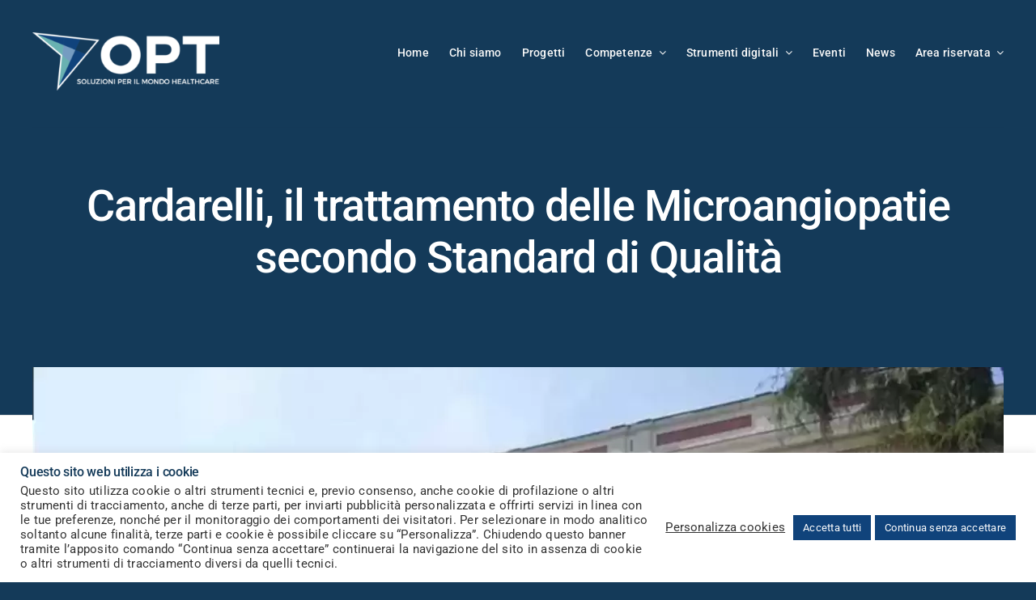

--- FILE ---
content_type: text/html; charset=UTF-8
request_url: https://optsalute.it/2021/01/28/cardarelli/
body_size: 27153
content:
<!DOCTYPE html>
<html class="avada-html-layout-wide avada-html-header-position-top avada-is-100-percent-template" dir="ltr" lang="it-IT" prefix="og: https://ogp.me/ns#" prefix="og: http://ogp.me/ns# fb: http://ogp.me/ns/fb#">
<head>
	<meta http-equiv="X-UA-Compatible" content="IE=edge" />
	<meta http-equiv="Content-Type" content="text/html; charset=utf-8"/>
	<meta name="viewport" content="width=device-width, initial-scale=1" />
	<script type="text/javascript">
/* <![CDATA[ */
(()=>{var e={};e.g=function(){if("object"==typeof globalThis)return globalThis;try{return this||new Function("return this")()}catch(e){if("object"==typeof window)return window}}(),function({ampUrl:n,isCustomizePreview:t,isAmpDevMode:r,noampQueryVarName:o,noampQueryVarValue:s,disabledStorageKey:i,mobileUserAgents:a,regexRegex:c}){if("undefined"==typeof sessionStorage)return;const d=new RegExp(c);if(!a.some((e=>{const n=e.match(d);return!(!n||!new RegExp(n[1],n[2]).test(navigator.userAgent))||navigator.userAgent.includes(e)})))return;e.g.addEventListener("DOMContentLoaded",(()=>{const e=document.getElementById("amp-mobile-version-switcher");if(!e)return;e.hidden=!1;const n=e.querySelector("a[href]");n&&n.addEventListener("click",(()=>{sessionStorage.removeItem(i)}))}));const g=r&&["paired-browsing-non-amp","paired-browsing-amp"].includes(window.name);if(sessionStorage.getItem(i)||t||g)return;const u=new URL(location.href),m=new URL(n);m.hash=u.hash,u.searchParams.has(o)&&s===u.searchParams.get(o)?sessionStorage.setItem(i,"1"):m.href!==u.href&&(window.stop(),location.replace(m.href))}({"ampUrl":"https:\/\/optsalute.it\/2021\/01\/28\/cardarelli\/?amp=1","noampQueryVarName":"noamp","noampQueryVarValue":"mobile","disabledStorageKey":"amp_mobile_redirect_disabled","mobileUserAgents":["Mobile","Android","Silk\/","Kindle","BlackBerry","Opera Mini","Opera Mobi"],"regexRegex":"^\\\/((?:.|\\n)+)\\\/([i]*)$","isCustomizePreview":false,"isAmpDevMode":false})})();
/* ]]> */
</script>
	<style>img:is([sizes="auto" i], [sizes^="auto," i]) { contain-intrinsic-size: 3000px 1500px }</style>
	
		<!-- All in One SEO 4.8.7 - aioseo.com -->
	<meta name="description" content="Vestibulum ac diam sit amet quam vehicula elementum sed sit amet dui." />
	<meta name="robots" content="max-image-preview:large" />
	<meta name="author" content="OPT - Soluzioni per il mondo healthcare"/>
	<link rel="canonical" href="https://optsalute.it/2021/01/28/cardarelli/" />
	<meta name="generator" content="All in One SEO (AIOSEO) 4.8.7" />
		<meta property="og:locale" content="it_IT" />
		<meta property="og:site_name" content="Opt Salute - Soluzioni per il mondo healthcare" />
		<meta property="og:type" content="article" />
		<meta property="og:title" content="Cardarelli, il trattamento delle Microangiopatie secondo Standard di Qualità - Opt Salute" />
		<meta property="og:description" content="Vestibulum ac diam sit amet quam vehicula elementum sed sit amet dui." />
		<meta property="og:url" content="https://optsalute.it/2021/01/28/cardarelli/" />
		<meta property="article:published_time" content="2021-01-28T11:54:23+00:00" />
		<meta property="article:modified_time" content="2022-07-11T20:09:40+00:00" />
		<meta name="twitter:card" content="summary_large_image" />
		<meta name="twitter:title" content="Cardarelli, il trattamento delle Microangiopatie secondo Standard di Qualità - Opt Salute" />
		<meta name="twitter:description" content="Vestibulum ac diam sit amet quam vehicula elementum sed sit amet dui." />
		<script type="application/ld+json" class="aioseo-schema">
			{"@context":"https:\/\/schema.org","@graph":[{"@type":"BlogPosting","@id":"https:\/\/optsalute.it\/2021\/01\/28\/cardarelli\/#blogposting","name":"Cardarelli, il trattamento delle Microangiopatie secondo Standard di Qualit\u00e0 - Opt Salute","headline":"Cardarelli, il trattamento delle Microangiopatie secondo Standard di Qualit\u00e0","author":{"@id":"https:\/\/optsalute.it\/author\/optsalute\/#author"},"publisher":{"@id":"https:\/\/optsalute.it\/#organization"},"image":{"@type":"ImageObject","url":"https:\/\/optsalute.it\/wp-content\/uploads\/2021\/01\/38-1-scaled.jpg.webp","width":1217,"height":644},"datePublished":"2021-01-28T11:54:23+01:00","dateModified":"2022-07-11T22:09:40+02:00","inLanguage":"it-IT","mainEntityOfPage":{"@id":"https:\/\/optsalute.it\/2021\/01\/28\/cardarelli\/#webpage"},"isPartOf":{"@id":"https:\/\/optsalute.it\/2021\/01\/28\/cardarelli\/#webpage"},"articleSection":"NEWS OPT"},{"@type":"BreadcrumbList","@id":"https:\/\/optsalute.it\/2021\/01\/28\/cardarelli\/#breadcrumblist","itemListElement":[{"@type":"ListItem","@id":"https:\/\/optsalute.it#listItem","position":1,"name":"Home","item":"https:\/\/optsalute.it","nextItem":{"@type":"ListItem","@id":"https:\/\/optsalute.it\/category\/news-opt\/#listItem","name":"NEWS OPT"}},{"@type":"ListItem","@id":"https:\/\/optsalute.it\/category\/news-opt\/#listItem","position":2,"name":"NEWS OPT","item":"https:\/\/optsalute.it\/category\/news-opt\/","nextItem":{"@type":"ListItem","@id":"https:\/\/optsalute.it\/2021\/01\/28\/cardarelli\/#listItem","name":"Cardarelli, il trattamento delle Microangiopatie secondo Standard di Qualit\u00e0"},"previousItem":{"@type":"ListItem","@id":"https:\/\/optsalute.it#listItem","name":"Home"}},{"@type":"ListItem","@id":"https:\/\/optsalute.it\/2021\/01\/28\/cardarelli\/#listItem","position":3,"name":"Cardarelli, il trattamento delle Microangiopatie secondo Standard di Qualit\u00e0","previousItem":{"@type":"ListItem","@id":"https:\/\/optsalute.it\/category\/news-opt\/#listItem","name":"NEWS OPT"}}]},{"@type":"Organization","@id":"https:\/\/optsalute.it\/#organization","name":"Opt Salute","description":"Soluzioni per il mondo healthcare","url":"https:\/\/optsalute.it\/"},{"@type":"Person","@id":"https:\/\/optsalute.it\/author\/optsalute\/#author","url":"https:\/\/optsalute.it\/author\/optsalute\/","name":"OPT - Soluzioni per il mondo healthcare","image":{"@type":"ImageObject","@id":"https:\/\/optsalute.it\/2021\/01\/28\/cardarelli\/#authorImage","url":"https:\/\/secure.gravatar.com\/avatar\/6f4e97251d6cbcdc44b5d108230df8c05da3b92a9bba89fee75b9cc5277c20d3?s=96&d=identicon&r=g","width":96,"height":96,"caption":"OPT - Soluzioni per il mondo healthcare"}},{"@type":"WebPage","@id":"https:\/\/optsalute.it\/2021\/01\/28\/cardarelli\/#webpage","url":"https:\/\/optsalute.it\/2021\/01\/28\/cardarelli\/","name":"Cardarelli, il trattamento delle Microangiopatie secondo Standard di Qualit\u00e0 - Opt Salute","description":"Vestibulum ac diam sit amet quam vehicula elementum sed sit amet dui.","inLanguage":"it-IT","isPartOf":{"@id":"https:\/\/optsalute.it\/#website"},"breadcrumb":{"@id":"https:\/\/optsalute.it\/2021\/01\/28\/cardarelli\/#breadcrumblist"},"author":{"@id":"https:\/\/optsalute.it\/author\/optsalute\/#author"},"creator":{"@id":"https:\/\/optsalute.it\/author\/optsalute\/#author"},"image":{"@type":"ImageObject","url":"https:\/\/optsalute.it\/wp-content\/uploads\/2021\/01\/38-1-scaled.jpg.webp","@id":"https:\/\/optsalute.it\/2021\/01\/28\/cardarelli\/#mainImage","width":1217,"height":644},"primaryImageOfPage":{"@id":"https:\/\/optsalute.it\/2021\/01\/28\/cardarelli\/#mainImage"},"datePublished":"2021-01-28T11:54:23+01:00","dateModified":"2022-07-11T22:09:40+02:00"},{"@type":"WebSite","@id":"https:\/\/optsalute.it\/#website","url":"https:\/\/optsalute.it\/","name":"Opt Salute","description":"Soluzioni per il mondo healthcare","inLanguage":"it-IT","publisher":{"@id":"https:\/\/optsalute.it\/#organization"}}]}
		</script>
		<!-- All in One SEO -->


	<!-- This site is optimized with the Yoast SEO plugin v25.9 - https://yoast.com/wordpress/plugins/seo/ -->
	<title>Cardarelli, il trattamento delle Microangiopatie secondo Standard di Qualità - Opt Salute</title>
	<link rel="canonical" href="https://optsalute.it/2021/01/28/cardarelli/" />
	<meta property="og:locale" content="it_IT" />
	<meta property="og:type" content="article" />
	<meta property="og:title" content="Cardarelli, il trattamento delle Microangiopatie secondo Standard di Qualità - Opt Salute" />
	<meta property="og:description" content="Vestibulum ac diam sit amet quam vehicula elementum sed sit amet dui." />
	<meta property="og:url" content="https://optsalute.it/2021/01/28/cardarelli/" />
	<meta property="og:site_name" content="Opt Salute" />
	<meta property="article:published_time" content="2021-01-28T11:54:23+00:00" />
	<meta property="article:modified_time" content="2022-07-11T20:09:40+00:00" />
	<meta property="og:image" content="https://optsalute.it/wp-content/uploads/2021/01/38-1-scaled.jpg.webp" />
	<meta property="og:image:width" content="1217" />
	<meta property="og:image:height" content="644" />
	<meta property="og:image:type" content="image/webp" />
	<meta name="author" content="OPT - Soluzioni per il mondo healthcare" />
	<meta name="twitter:card" content="summary_large_image" />
	<meta name="twitter:label1" content="Scritto da" />
	<meta name="twitter:data1" content="OPT - Soluzioni per il mondo healthcare" />
	<meta name="twitter:label2" content="Tempo di lettura stimato" />
	<meta name="twitter:data2" content="4 minuti" />
	<script type="application/ld+json" class="yoast-schema-graph">{"@context":"https://schema.org","@graph":[{"@type":"WebPage","@id":"https://optsalute.it/2021/01/28/cardarelli/","url":"https://optsalute.it/2021/01/28/cardarelli/","name":"Cardarelli, il trattamento delle Microangiopatie secondo Standard di Qualità - Opt Salute","isPartOf":{"@id":"https://optsalute.it/#website"},"primaryImageOfPage":{"@id":"https://optsalute.it/2021/01/28/cardarelli/#primaryimage"},"image":{"@id":"https://optsalute.it/2021/01/28/cardarelli/#primaryimage"},"thumbnailUrl":"https://optsalute.it/wp-content/uploads/2021/01/38-1-scaled.jpg.webp","datePublished":"2021-01-28T11:54:23+00:00","dateModified":"2022-07-11T20:09:40+00:00","author":{"@id":"https://optsalute.it/#/schema/person/89c057a89fc71e84c2d5bd145d048033"},"breadcrumb":{"@id":"https://optsalute.it/2021/01/28/cardarelli/#breadcrumb"},"inLanguage":"it-IT","potentialAction":[{"@type":"ReadAction","target":["https://optsalute.it/2021/01/28/cardarelli/"]}]},{"@type":"ImageObject","inLanguage":"it-IT","@id":"https://optsalute.it/2021/01/28/cardarelli/#primaryimage","url":"https://optsalute.it/wp-content/uploads/2021/01/38-1-scaled.jpg.webp","contentUrl":"https://optsalute.it/wp-content/uploads/2021/01/38-1-scaled.jpg.webp","width":1217,"height":644},{"@type":"BreadcrumbList","@id":"https://optsalute.it/2021/01/28/cardarelli/#breadcrumb","itemListElement":[{"@type":"ListItem","position":1,"name":"Home","item":"https://optsalute.it/"},{"@type":"ListItem","position":2,"name":"Cardarelli, il trattamento delle Microangiopatie secondo Standard di Qualità"}]},{"@type":"WebSite","@id":"https://optsalute.it/#website","url":"https://optsalute.it/","name":"Opt Salute","description":"Soluzioni per il mondo healthcare","potentialAction":[{"@type":"SearchAction","target":{"@type":"EntryPoint","urlTemplate":"https://optsalute.it/?s={search_term_string}"},"query-input":{"@type":"PropertyValueSpecification","valueRequired":true,"valueName":"search_term_string"}}],"inLanguage":"it-IT"},{"@type":"Person","@id":"https://optsalute.it/#/schema/person/89c057a89fc71e84c2d5bd145d048033","name":"OPT - Soluzioni per il mondo healthcare","image":{"@type":"ImageObject","inLanguage":"it-IT","@id":"https://optsalute.it/#/schema/person/image/","url":"https://secure.gravatar.com/avatar/6f4e97251d6cbcdc44b5d108230df8c05da3b92a9bba89fee75b9cc5277c20d3?s=96&d=identicon&r=g","contentUrl":"https://secure.gravatar.com/avatar/6f4e97251d6cbcdc44b5d108230df8c05da3b92a9bba89fee75b9cc5277c20d3?s=96&d=identicon&r=g","caption":"OPT - Soluzioni per il mondo healthcare"},"sameAs":["http://optsalute.wordpress.com"],"url":"https://optsalute.it/author/optsalute/"}]}</script>
	<!-- / Yoast SEO plugin. -->


<link rel='dns-prefetch' href='//www.googletagmanager.com' />
<link rel='dns-prefetch' href='//fonts.googleapis.com' />
<link rel='dns-prefetch' href='//use.fontawesome.com' />
<link rel="alternate" type="application/rss+xml" title="Opt Salute &raquo; Feed" href="https://optsalute.it/feed/" />
<link rel="alternate" type="application/rss+xml" title="Opt Salute &raquo; Feed dei commenti" href="https://optsalute.it/comments/feed/" />
					<link rel="shortcut icon" href="https://optsalute.it/wp-content/uploads/2021/04/favicon-new.png" type="image/x-icon" />
		
		
		
				<link rel="alternate" type="application/rss+xml" title="Opt Salute &raquo; Cardarelli, il trattamento delle Microangiopatie secondo Standard di Qualità Feed dei commenti" href="https://optsalute.it/2021/01/28/cardarelli/feed/" />
		<!-- This site uses the Google Analytics by MonsterInsights plugin v9.8.0 - Using Analytics tracking - https://www.monsterinsights.com/ -->
							<script src="//www.googletagmanager.com/gtag/js?id=G-LG9JET5B80"  data-cfasync="false" data-wpfc-render="false" type="text/javascript" async></script>
			<script data-cfasync="false" data-wpfc-render="false" type="text/plain" data-cli-class="cli-blocker-script"  data-cli-script-type="analytics" data-cli-block="true"  data-cli-element-position="head">
				var mi_version = '9.8.0';
				var mi_track_user = true;
				var mi_no_track_reason = '';
								var MonsterInsightsDefaultLocations = {"page_location":"https:\/\/optsalute.it\/2021\/01\/28\/cardarelli\/"};
								if ( typeof MonsterInsightsPrivacyGuardFilter === 'function' ) {
					var MonsterInsightsLocations = (typeof MonsterInsightsExcludeQuery === 'object') ? MonsterInsightsPrivacyGuardFilter( MonsterInsightsExcludeQuery ) : MonsterInsightsPrivacyGuardFilter( MonsterInsightsDefaultLocations );
				} else {
					var MonsterInsightsLocations = (typeof MonsterInsightsExcludeQuery === 'object') ? MonsterInsightsExcludeQuery : MonsterInsightsDefaultLocations;
				}

								var disableStrs = [
										'ga-disable-G-LG9JET5B80',
									];

				/* Function to detect opted out users */
				function __gtagTrackerIsOptedOut() {
					for (var index = 0; index < disableStrs.length; index++) {
						if (document.cookie.indexOf(disableStrs[index] + '=true') > -1) {
							return true;
						}
					}

					return false;
				}

				/* Disable tracking if the opt-out cookie exists. */
				if (__gtagTrackerIsOptedOut()) {
					for (var index = 0; index < disableStrs.length; index++) {
						window[disableStrs[index]] = true;
					}
				}

				/* Opt-out function */
				function __gtagTrackerOptout() {
					for (var index = 0; index < disableStrs.length; index++) {
						document.cookie = disableStrs[index] + '=true; expires=Thu, 31 Dec 2099 23:59:59 UTC; path=/';
						window[disableStrs[index]] = true;
					}
				}

				if ('undefined' === typeof gaOptout) {
					function gaOptout() {
						__gtagTrackerOptout();
					}
				}
								window.dataLayer = window.dataLayer || [];

				window.MonsterInsightsDualTracker = {
					helpers: {},
					trackers: {},
				};
				if (mi_track_user) {
					function __gtagDataLayer() {
						dataLayer.push(arguments);
					}

					function __gtagTracker(type, name, parameters) {
						if (!parameters) {
							parameters = {};
						}

						if (parameters.send_to) {
							__gtagDataLayer.apply(null, arguments);
							return;
						}

						if (type === 'event') {
														parameters.send_to = monsterinsights_frontend.v4_id;
							var hookName = name;
							if (typeof parameters['event_category'] !== 'undefined') {
								hookName = parameters['event_category'] + ':' + name;
							}

							if (typeof MonsterInsightsDualTracker.trackers[hookName] !== 'undefined') {
								MonsterInsightsDualTracker.trackers[hookName](parameters);
							} else {
								__gtagDataLayer('event', name, parameters);
							}
							
						} else {
							__gtagDataLayer.apply(null, arguments);
						}
					}

					__gtagTracker('js', new Date());
					__gtagTracker('set', {
						'developer_id.dZGIzZG': true,
											});
					if ( MonsterInsightsLocations.page_location ) {
						__gtagTracker('set', MonsterInsightsLocations);
					}
										__gtagTracker('config', 'G-LG9JET5B80', {"forceSSL":"true","link_attribution":"true"} );
										window.gtag = __gtagTracker;										(function () {
						/* https://developers.google.com/analytics/devguides/collection/analyticsjs/ */
						/* ga and __gaTracker compatibility shim. */
						var noopfn = function () {
							return null;
						};
						var newtracker = function () {
							return new Tracker();
						};
						var Tracker = function () {
							return null;
						};
						var p = Tracker.prototype;
						p.get = noopfn;
						p.set = noopfn;
						p.send = function () {
							var args = Array.prototype.slice.call(arguments);
							args.unshift('send');
							__gaTracker.apply(null, args);
						};
						var __gaTracker = function () {
							var len = arguments.length;
							if (len === 0) {
								return;
							}
							var f = arguments[len - 1];
							if (typeof f !== 'object' || f === null || typeof f.hitCallback !== 'function') {
								if ('send' === arguments[0]) {
									var hitConverted, hitObject = false, action;
									if ('event' === arguments[1]) {
										if ('undefined' !== typeof arguments[3]) {
											hitObject = {
												'eventAction': arguments[3],
												'eventCategory': arguments[2],
												'eventLabel': arguments[4],
												'value': arguments[5] ? arguments[5] : 1,
											}
										}
									}
									if ('pageview' === arguments[1]) {
										if ('undefined' !== typeof arguments[2]) {
											hitObject = {
												'eventAction': 'page_view',
												'page_path': arguments[2],
											}
										}
									}
									if (typeof arguments[2] === 'object') {
										hitObject = arguments[2];
									}
									if (typeof arguments[5] === 'object') {
										Object.assign(hitObject, arguments[5]);
									}
									if ('undefined' !== typeof arguments[1].hitType) {
										hitObject = arguments[1];
										if ('pageview' === hitObject.hitType) {
											hitObject.eventAction = 'page_view';
										}
									}
									if (hitObject) {
										action = 'timing' === arguments[1].hitType ? 'timing_complete' : hitObject.eventAction;
										hitConverted = mapArgs(hitObject);
										__gtagTracker('event', action, hitConverted);
									}
								}
								return;
							}

							function mapArgs(args) {
								var arg, hit = {};
								var gaMap = {
									'eventCategory': 'event_category',
									'eventAction': 'event_action',
									'eventLabel': 'event_label',
									'eventValue': 'event_value',
									'nonInteraction': 'non_interaction',
									'timingCategory': 'event_category',
									'timingVar': 'name',
									'timingValue': 'value',
									'timingLabel': 'event_label',
									'page': 'page_path',
									'location': 'page_location',
									'title': 'page_title',
									'referrer' : 'page_referrer',
								};
								for (arg in args) {
																		if (!(!args.hasOwnProperty(arg) || !gaMap.hasOwnProperty(arg))) {
										hit[gaMap[arg]] = args[arg];
									} else {
										hit[arg] = args[arg];
									}
								}
								return hit;
							}

							try {
								f.hitCallback();
							} catch (ex) {
							}
						};
						__gaTracker.create = newtracker;
						__gaTracker.getByName = newtracker;
						__gaTracker.getAll = function () {
							return [];
						};
						__gaTracker.remove = noopfn;
						__gaTracker.loaded = true;
						window['__gaTracker'] = __gaTracker;
					})();
									} else {
										console.log("");
					(function () {
						function __gtagTracker() {
							return null;
						}

						window['__gtagTracker'] = __gtagTracker;
						window['gtag'] = __gtagTracker;
					})();
									}
			</script>
			
							<!-- / Google Analytics by MonsterInsights -->
		
<style id='cf-frontend-style-inline-css' type='text/css'>
@font-face {
	font-family: 'Uniform bold';
	font-weight: 100;
	font-display: auto;
	src: url('https://optsalute.it/wp-content/uploads/2022/03/Uniform-Bold.ttf') format('truetype');
}
@font-face {
	font-family: 'Uniform';
	font-weight: 100;
	font-display: auto;
	src: url('https://optsalute.it/wp-content/uploads/2022/03/Uniform.ttf') format('truetype');
}
@font-face {
	font-family: 'Uniform bold';
	font-weight: 100;
	font-display: auto;
	src: url('https://optsalute.it/wp-content/uploads/2022/03/Uniform-Bold.ttf') format('truetype');
}
@font-face {
	font-family: 'Uniform';
	font-weight: 100;
	font-display: auto;
	src: url('https://optsalute.it/wp-content/uploads/2022/03/Uniform.ttf') format('truetype');
}
</style>
<link rel='stylesheet' id='embedpress-css-css' href='https://optsalute.it/wp-content/plugins/embedpress/assets/css/embedpress.css?ver=1769621939' type='text/css' media='all' />
<link rel='stylesheet' id='embedpress-blocks-style-css' href='https://optsalute.it/wp-content/plugins/embedpress/assets/css/blocks.build.css?ver=1769621939' type='text/css' media='all' />
<link rel='stylesheet' id='embedpress-lazy-load-css-css' href='https://optsalute.it/wp-content/plugins/embedpress/assets/css/lazy-load.css?ver=1769621940' type='text/css' media='all' />
<link rel='stylesheet' id='jetpack-layout-grid-css' href='https://optsalute.it/wp-content/plugins/layout-grid/style.css?ver=1721408650' type='text/css' media='all' />
<link rel='stylesheet' id='responsive_iframes-cgb-style-css-css' href='https://optsalute.it/wp-content/plugins/responsive-iframe/dist/blocks.style.build.css' type='text/css' media='all' />
<style id='font-awesome-svg-styles-default-inline-css' type='text/css'>
.svg-inline--fa {
  display: inline-block;
  height: 1em;
  overflow: visible;
  vertical-align: -.125em;
}
</style>
<link rel='stylesheet' id='font-awesome-svg-styles-css' href='https://optsalute.it/wp-content/uploads/font-awesome/v5.15.4/css/svg-with-js.css' type='text/css' media='all' />
<style id='font-awesome-svg-styles-inline-css' type='text/css'>
   .wp-block-font-awesome-icon svg::before,
   .wp-rich-text-font-awesome-icon svg::before {content: unset;}
</style>
<link rel='stylesheet' id='cookie-law-info-css' href='https://optsalute.it/wp-content/plugins/cookie-law-info/legacy/public/css/cookie-law-info-public.css?ver=3.3.9.1' type='text/css' media='all' />
<link rel='stylesheet' id='cookie-law-info-gdpr-css' href='https://optsalute.it/wp-content/plugins/cookie-law-info/legacy/public/css/cookie-law-info-gdpr.css?ver=3.3.9.1' type='text/css' media='all' />
<link crossorigin="anonymous" rel='stylesheet' id='googlefonts-css' href='https://fonts.googleapis.com/css?family=Roboto:400,700&subset=latin' type='text/css' media='all' />
<link crossorigin="anonymous" rel='stylesheet' id='font-awesome-official-css' href='https://use.fontawesome.com/releases/v5.15.4/css/all.css' type='text/css' media='all' integrity="sha384-DyZ88mC6Up2uqS4h/KRgHuoeGwBcD4Ng9SiP4dIRy0EXTlnuz47vAwmeGwVChigm" crossorigin="anonymous" />
<link rel='stylesheet' id='fusion-dynamic-css-css' href='https://optsalute.it/wp-content/uploads/fusion-styles/ca28a2d91522a32dda195f0f60f87f3b.min.css?ver=3.13.2' type='text/css' media='all' />
<link crossorigin="anonymous" rel='stylesheet' id='font-awesome-official-v4shim-css' href='https://use.fontawesome.com/releases/v5.15.4/css/v4-shims.css' type='text/css' media='all' integrity="sha384-Vq76wejb3QJM4nDatBa5rUOve+9gkegsjCebvV/9fvXlGWo4HCMR4cJZjjcF6Viv" crossorigin="anonymous" />
<style id='font-awesome-official-v4shim-inline-css' type='text/css'>
@font-face {
font-family: "FontAwesome";
font-display: block;
src: url("https://use.fontawesome.com/releases/v5.15.4/webfonts/fa-brands-400.eot"),
		url("https://use.fontawesome.com/releases/v5.15.4/webfonts/fa-brands-400.eot?#iefix") format("embedded-opentype"),
		url("https://use.fontawesome.com/releases/v5.15.4/webfonts/fa-brands-400.woff2") format("woff2"),
		url("https://use.fontawesome.com/releases/v5.15.4/webfonts/fa-brands-400.woff") format("woff"),
		url("https://use.fontawesome.com/releases/v5.15.4/webfonts/fa-brands-400.ttf") format("truetype"),
		url("https://use.fontawesome.com/releases/v5.15.4/webfonts/fa-brands-400.svg#fontawesome") format("svg");
}

@font-face {
font-family: "FontAwesome";
font-display: block;
src: url("https://use.fontawesome.com/releases/v5.15.4/webfonts/fa-solid-900.eot"),
		url("https://use.fontawesome.com/releases/v5.15.4/webfonts/fa-solid-900.eot?#iefix") format("embedded-opentype"),
		url("https://use.fontawesome.com/releases/v5.15.4/webfonts/fa-solid-900.woff2") format("woff2"),
		url("https://use.fontawesome.com/releases/v5.15.4/webfonts/fa-solid-900.woff") format("woff"),
		url("https://use.fontawesome.com/releases/v5.15.4/webfonts/fa-solid-900.ttf") format("truetype"),
		url("https://use.fontawesome.com/releases/v5.15.4/webfonts/fa-solid-900.svg#fontawesome") format("svg");
}

@font-face {
font-family: "FontAwesome";
font-display: block;
src: url("https://use.fontawesome.com/releases/v5.15.4/webfonts/fa-regular-400.eot"),
		url("https://use.fontawesome.com/releases/v5.15.4/webfonts/fa-regular-400.eot?#iefix") format("embedded-opentype"),
		url("https://use.fontawesome.com/releases/v5.15.4/webfonts/fa-regular-400.woff2") format("woff2"),
		url("https://use.fontawesome.com/releases/v5.15.4/webfonts/fa-regular-400.woff") format("woff"),
		url("https://use.fontawesome.com/releases/v5.15.4/webfonts/fa-regular-400.ttf") format("truetype"),
		url("https://use.fontawesome.com/releases/v5.15.4/webfonts/fa-regular-400.svg#fontawesome") format("svg");
unicode-range: U+F004-F005,U+F007,U+F017,U+F022,U+F024,U+F02E,U+F03E,U+F044,U+F057-F059,U+F06E,U+F070,U+F075,U+F07B-F07C,U+F080,U+F086,U+F089,U+F094,U+F09D,U+F0A0,U+F0A4-F0A7,U+F0C5,U+F0C7-F0C8,U+F0E0,U+F0EB,U+F0F3,U+F0F8,U+F0FE,U+F111,U+F118-F11A,U+F11C,U+F133,U+F144,U+F146,U+F14A,U+F14D-F14E,U+F150-F152,U+F15B-F15C,U+F164-F165,U+F185-F186,U+F191-F192,U+F1AD,U+F1C1-F1C9,U+F1CD,U+F1D8,U+F1E3,U+F1EA,U+F1F6,U+F1F9,U+F20A,U+F247-F249,U+F24D,U+F254-F25B,U+F25D,U+F267,U+F271-F274,U+F279,U+F28B,U+F28D,U+F2B5-F2B6,U+F2B9,U+F2BB,U+F2BD,U+F2C1-F2C2,U+F2D0,U+F2D2,U+F2DC,U+F2ED,U+F328,U+F358-F35B,U+F3A5,U+F3D1,U+F410,U+F4AD;
}
</style>
<script type="text/javascript" src="https://optsalute.it/wp-content/plugins/responsive-iframe/src//js/constants.js?ver=6.8.3" id="constants_responsive_iframe-js"></script>
<script type="text/javascript" src="https://optsalute.it/wp-includes/js/jquery/jquery.min.js?ver=3.7.1" id="jquery-core-js"></script>
<script type="text/plain" data-cli-class="cli-blocker-script"  data-cli-script-type="analytics" data-cli-block="true"  data-cli-element-position="head" src="https://optsalute.it/wp-content/plugins/google-analytics-for-wordpress/assets/js/frontend-gtag.min.js?ver=9.8.0" id="monsterinsights-frontend-script-js" async="async" data-wp-strategy="async"></script>
<script data-cfasync="false" data-wpfc-render="false" type="text/javascript" id='monsterinsights-frontend-script-js-extra'>/* <![CDATA[ */
var monsterinsights_frontend = {"js_events_tracking":"true","download_extensions":"doc,pdf,ppt,zip,xls,docx,pptx,xlsx","inbound_paths":"[{\"path\":\"\\\/go\\\/\",\"label\":\"affiliate\"},{\"path\":\"\\\/recommend\\\/\",\"label\":\"affiliate\"}]","home_url":"https:\/\/optsalute.it","hash_tracking":"false","v4_id":"G-LG9JET5B80"};/* ]]> */
</script>
<script type="text/javascript" id="cookie-law-info-js-extra">
/* <![CDATA[ */
var Cli_Data = {"nn_cookie_ids":[],"cookielist":[],"non_necessary_cookies":[],"ccpaEnabled":"","ccpaRegionBased":"","ccpaBarEnabled":"","strictlyEnabled":["necessary","obligatoire"],"ccpaType":"gdpr","js_blocking":"1","custom_integration":"","triggerDomRefresh":"","secure_cookies":""};
var cli_cookiebar_settings = {"animate_speed_hide":"500","animate_speed_show":"500","background":"#ffffff","border":"#b1a6a6c2","border_on":"","button_1_button_colour":"#61a229","button_1_button_hover":"#4e8221","button_1_link_colour":"#fff","button_1_as_button":"1","button_1_new_win":"","button_2_button_colour":"#333","button_2_button_hover":"#292929","button_2_link_colour":"#444","button_2_as_button":"","button_2_hidebar":"","button_3_button_colour":"#10437b","button_3_button_hover":"#0d3662","button_3_link_colour":"#ffffff","button_3_as_button":"1","button_3_new_win":"","button_4_button_colour":"#dedfe0","button_4_button_hover":"#b2b2b3","button_4_link_colour":"#333333","button_4_as_button":"","button_7_button_colour":"#10437b","button_7_button_hover":"#0d3662","button_7_link_colour":"#fff","button_7_as_button":"1","button_7_new_win":"","font_family":"inherit","header_fix":"","notify_animate_hide":"1","notify_animate_show":"","notify_div_id":"#cookie-law-info-bar","notify_position_horizontal":"right","notify_position_vertical":"bottom","scroll_close":"","scroll_close_reload":"","accept_close_reload":"","reject_close_reload":"","showagain_tab":"","showagain_background":"#fff","showagain_border":"#000","showagain_div_id":"#cookie-law-info-again","showagain_x_position":"100px","text":"#333333","show_once_yn":"","show_once":"10000","logging_on":"","as_popup":"","popup_overlay":"1","bar_heading_text":"Questo sito web utilizza i cookie","cookie_bar_as":"banner","popup_showagain_position":"bottom-right","widget_position":"left"};
var log_object = {"ajax_url":"https:\/\/optsalute.it\/wp-admin\/admin-ajax.php"};
/* ]]> */
</script>
<script type="text/javascript" src="https://optsalute.it/wp-content/plugins/cookie-law-info/legacy/public/js/cookie-law-info-public.js?ver=3.3.9.1" id="cookie-law-info-js"></script>
<script type="text/javascript" src="https://optsalute.it/wp-content/plugins/responsive-iframe/src//js/responsiveIframe.js?ver=6.8.3" id="responsive_iframe_patrickp-js"></script>

<!-- Snippet del tag Google (gtag.js) aggiunto da Site Kit -->
<!-- Snippet Google Analytics aggiunto da Site Kit -->
<script type="text/javascript" src="https://www.googletagmanager.com/gtag/js?id=GT-T9HCMXFQ" id="google_gtagjs-js" async></script>
<script type="text/javascript" id="google_gtagjs-js-after">
/* <![CDATA[ */
window.dataLayer = window.dataLayer || [];function gtag(){dataLayer.push(arguments);}
gtag("set","linker",{"domains":["optsalute.it"]});
gtag("js", new Date());
gtag("set", "developer_id.dZTNiMT", true);
gtag("config", "GT-T9HCMXFQ");
/* ]]> */
</script>
<link rel="https://api.w.org/" href="https://optsalute.it/wp-json/" /><link rel="alternate" title="JSON" type="application/json" href="https://optsalute.it/wp-json/wp/v2/posts/249" /><link rel="EditURI" type="application/rsd+xml" title="RSD" href="https://optsalute.it/xmlrpc.php?rsd" />
<meta name="generator" content="WordPress 6.8.3" />
<link rel='shortlink' href='https://optsalute.it/?p=249' />
<link rel="alternate" title="oEmbed (JSON)" type="application/json+oembed" href="https://optsalute.it/wp-json/oembed/1.0/embed?url=https%3A%2F%2Foptsalute.it%2F2021%2F01%2F28%2Fcardarelli%2F" />
<link rel="alternate" title="oEmbed (XML)" type="text/xml+oembed" href="https://optsalute.it/wp-json/oembed/1.0/embed?url=https%3A%2F%2Foptsalute.it%2F2021%2F01%2F28%2Fcardarelli%2F&#038;format=xml" />
<meta name="generator" content="Site Kit by Google 1.161.0" /><style type='text/css' media='screen'>
	blockquote{ font-family:"Roboto", arial, sans-serif;}
	p{ font-family:"Roboto", arial, sans-serif;}
	li{ font-family:"Roboto", arial, sans-serif;}
</style>
<!-- fonts delivered by Wordpress Google Fonts, a plugin by Adrian3.com --><link rel="alternate" type="text/html" media="only screen and (max-width: 640px)" href="https://optsalute.it/2021/01/28/cardarelli/?amp=1"><link rel="preload" href="https://optsalute.it/wp-content/themes/Avada/includes/lib/assets/fonts/icomoon/awb-icons.woff" as="font" type="font/woff" crossorigin><link rel="preload" href="//optsalute.it/wp-content/themes/Avada/includes/lib/assets/fonts/fontawesome/webfonts/fa-brands-400.woff2" as="font" type="font/woff2" crossorigin><link rel="preload" href="//optsalute.it/wp-content/themes/Avada/includes/lib/assets/fonts/fontawesome/webfonts/fa-regular-400.woff2" as="font" type="font/woff2" crossorigin><link rel="preload" href="//optsalute.it/wp-content/themes/Avada/includes/lib/assets/fonts/fontawesome/webfonts/fa-solid-900.woff2" as="font" type="font/woff2" crossorigin><link rel="preload" href="https://optsalute.it/wp-content/uploads/fusion-icons/marketing-bold-icon-set/fonts/Marketing-Bold.ttf?x1m7hf" as="font" type="font/ttf" crossorigin><link rel="preload" href="https://optsalute.it/wp-content/uploads/fusion-icons/icomoon/fonts/icomoon.ttf?gqrsgw" as="font" type="font/ttf" crossorigin><link rel="preload" href="https://optsalute.it/wp-content/uploads/fusion-icons/Seo-Set-v1.1/fonts/Seo-Set.ttf?kj1zta" as="font" type="font/ttf" crossorigin><link rel="preload" href="https://optsalute.it/wp-content/uploads/fusion-icons/avada-handyman-v1.0/fonts/avada-handyman.ttf?g21dbk" as="font" type="font/ttf" crossorigin><style type="text/css" id="css-fb-visibility">@media screen and (max-width: 700px){.fusion-no-small-visibility{display:none !important;}body .sm-text-align-center{text-align:center !important;}body .sm-text-align-left{text-align:left !important;}body .sm-text-align-right{text-align:right !important;}body .sm-flex-align-center{justify-content:center !important;}body .sm-flex-align-flex-start{justify-content:flex-start !important;}body .sm-flex-align-flex-end{justify-content:flex-end !important;}body .sm-mx-auto{margin-left:auto !important;margin-right:auto !important;}body .sm-ml-auto{margin-left:auto !important;}body .sm-mr-auto{margin-right:auto !important;}body .fusion-absolute-position-small{position:absolute;top:auto;width:100%;}.awb-sticky.awb-sticky-small{ position: sticky; top: var(--awb-sticky-offset,0); }}@media screen and (min-width: 701px) and (max-width: 700px){.fusion-no-medium-visibility{display:none !important;}body .md-text-align-center{text-align:center !important;}body .md-text-align-left{text-align:left !important;}body .md-text-align-right{text-align:right !important;}body .md-flex-align-center{justify-content:center !important;}body .md-flex-align-flex-start{justify-content:flex-start !important;}body .md-flex-align-flex-end{justify-content:flex-end !important;}body .md-mx-auto{margin-left:auto !important;margin-right:auto !important;}body .md-ml-auto{margin-left:auto !important;}body .md-mr-auto{margin-right:auto !important;}body .fusion-absolute-position-medium{position:absolute;top:auto;width:100%;}.awb-sticky.awb-sticky-medium{ position: sticky; top: var(--awb-sticky-offset,0); }}@media screen and (min-width: 701px){.fusion-no-large-visibility{display:none !important;}body .lg-text-align-center{text-align:center !important;}body .lg-text-align-left{text-align:left !important;}body .lg-text-align-right{text-align:right !important;}body .lg-flex-align-center{justify-content:center !important;}body .lg-flex-align-flex-start{justify-content:flex-start !important;}body .lg-flex-align-flex-end{justify-content:flex-end !important;}body .lg-mx-auto{margin-left:auto !important;margin-right:auto !important;}body .lg-ml-auto{margin-left:auto !important;}body .lg-mr-auto{margin-right:auto !important;}body .fusion-absolute-position-large{position:absolute;top:auto;width:100%;}.awb-sticky.awb-sticky-large{ position: sticky; top: var(--awb-sticky-offset,0); }}</style><style type="text/css">.recentcomments a{display:inline !important;padding:0 !important;margin:0 !important;}</style><style type="text/css" id="custom-background-css">
body.custom-background { background-image: url("https://optsalute.it/wp-content/uploads/2022/07/LOGOOPTFINALpng.png"); background-position: left top; background-size: auto; background-repeat: repeat; background-attachment: scroll; }
</style>
	<link rel="amphtml" href="https://optsalute.it/2021/01/28/cardarelli/?amp=1"><style>#amp-mobile-version-switcher{left:0;position:absolute;width:100%;z-index:100}#amp-mobile-version-switcher>a{background-color:#444;border:0;color:#eaeaea;display:block;font-family:-apple-system,BlinkMacSystemFont,Segoe UI,Roboto,Oxygen-Sans,Ubuntu,Cantarell,Helvetica Neue,sans-serif;font-size:16px;font-weight:600;padding:15px 0;text-align:center;-webkit-text-decoration:none;text-decoration:none}#amp-mobile-version-switcher>a:active,#amp-mobile-version-switcher>a:focus,#amp-mobile-version-switcher>a:hover{-webkit-text-decoration:underline;text-decoration:underline}</style>        <style type="text/css"></style>
        		<style type="text/css" id="wp-custom-css">
			.iframep{
	height: 850px;
}		</style>
				<script type="text/javascript">
			var doc = document.documentElement;
			doc.setAttribute( 'data-useragent', navigator.userAgent );
		</script>
		
	</head>

<body class="wp-singular post-template-default single single-post postid-249 single-format-standard custom-background wp-theme-Avada fusion-image-hovers fusion-pagination-sizing fusion-button_type-flat fusion-button_span-no fusion-button_gradient-linear avada-image-rollover-circle-yes avada-image-rollover-no fusion-body ltr fusion-sticky-header no-tablet-sticky-header no-mobile-sticky-header no-mobile-slidingbar no-mobile-totop avada-has-rev-slider-styles fusion-disable-outline fusion-sub-menu-fade mobile-logo-pos-left layout-wide-mode avada-has-boxed-modal-shadow- layout-scroll-offset-full avada-has-zero-margin-offset-top fusion-top-header menu-text-align-center mobile-menu-design-classic fusion-show-pagination-text fusion-header-layout-v3 avada-responsive avada-footer-fx-none avada-menu-highlight-style-bar fusion-search-form-clean fusion-main-menu-search-overlay fusion-avatar-circle avada-dropdown-styles avada-blog-layout-large avada-blog-archive-layout-large avada-header-shadow-no avada-menu-icon-position-left avada-has-megamenu-shadow avada-has-mobile-menu-search avada-has-main-nav-search-icon avada-has-breadcrumb-mobile-hidden avada-has-titlebar-hide avada-header-border-color-full-transparent avada-has-transparent-timeline_color avada-has-pagination-width_height avada-flyout-menu-direction-fade avada-ec-views-v1" data-awb-post-id="249">
		<a class="skip-link screen-reader-text" href="#content">Salta al contenuto</a>

	<div id="boxed-wrapper">
		
		<div id="wrapper" class="fusion-wrapper">
			<div id="home" style="position:relative;top:-1px;"></div>
												<div class="fusion-tb-header"><div class="fusion-fullwidth fullwidth-box fusion-builder-row-1 fusion-flex-container nonhundred-percent-fullwidth non-hundred-percent-height-scrolling fusion-custom-z-index" style="--awb-background-position:center bottom;--awb-border-color:var(--awb-color1);--awb-border-radius-top-left:0px;--awb-border-radius-top-right:0px;--awb-border-radius-bottom-right:0px;--awb-border-radius-bottom-left:0px;--awb-overflow:visible;--awb-z-index:9999;--awb-padding-top:40px;--awb-padding-bottom:45px;--awb-padding-bottom-small:33px;--awb-margin-bottom-small:136px;--awb-background-color:var(--awb-color4);--awb-flex-wrap:wrap;" ><div class="fusion-builder-row fusion-row fusion-flex-align-items-flex-start fusion-flex-content-wrap" style="max-width:calc( 1200px + 80px );margin-left: calc(-80px / 2 );margin-right: calc(-80px / 2 );"><div class="fusion-layout-column fusion_builder_column fusion-builder-column-0 fusion-flex-column fusion-animated" style="--awb-bg-size:cover;--awb-width-large:30%;--awb-margin-top-large:0px;--awb-spacing-right-large:40px;--awb-margin-bottom-large:0px;--awb-spacing-left-large:40px;--awb-width-medium:30%;--awb-order-medium:0;--awb-spacing-right-medium:40px;--awb-spacing-left-medium:40px;--awb-width-small:50%;--awb-order-small:0;--awb-spacing-right-small:0px;--awb-margin-bottom-small:0px;--awb-spacing-left-small:40px;" data-animationType="fadeIn" data-animationDuration="1.3" data-animationOffset="top-into-view"><div class="fusion-column-wrapper fusion-column-has-shadow fusion-flex-justify-content-center fusion-content-layout-column"><div class="fusion-image-element sm-text-align-left" style="--awb-max-width:231px;--awb-caption-title-font-family:var(--h2_typography-font-family);--awb-caption-title-font-weight:var(--h2_typography-font-weight);--awb-caption-title-font-style:var(--h2_typography-font-style);--awb-caption-title-size:var(--h2_typography-font-size);--awb-caption-title-transform:var(--h2_typography-text-transform);--awb-caption-title-line-height:var(--h2_typography-line-height);--awb-caption-title-letter-spacing:var(--h2_typography-letter-spacing);"><span class=" fusion-imageframe imageframe-none imageframe-1 hover-type-none"><a class="fusion-no-lightbox" href="https://optsalute.it/" target="_self" aria-label="opt_final-2ok"><img decoding="async" width="300" height="93" src="https://optsalute.it/wp-content/uploads/2022/03/opt_final-2ok.png" alt class="img-responsive wp-image-1606" srcset="https://optsalute.it/wp-content/uploads/2022/03/opt_final-2ok-200x62.png 200w, https://optsalute.it/wp-content/uploads/2022/03/opt_final-2ok.png 300w" sizes="(max-width: 700px) 100vw, 300px" /></a></span></div></div></div><div class="fusion-layout-column fusion_builder_column fusion-builder-column-1 fusion-flex-column fusion-animated" style="--awb-bg-size:cover;--awb-width-large:70%;--awb-margin-top-large:0px;--awb-spacing-right-large:40px;--awb-margin-bottom-large:0px;--awb-spacing-left-large:40px;--awb-width-medium:70%;--awb-order-medium:1;--awb-spacing-right-medium:40px;--awb-spacing-left-medium:40px;--awb-width-small:50%;--awb-order-small:1;--awb-spacing-right-small:40px;--awb-margin-bottom-small:0px;--awb-spacing-left-small:0px;" data-animationType="fadeIn" data-animationDuration="1.3" data-animationOffset="top-into-view"><div class="fusion-column-wrapper fusion-column-has-shadow fusion-flex-justify-content-center fusion-content-layout-column"><nav class="awb-menu awb-menu_row awb-menu_em-hover mobile-mode-collapse-to-button awb-menu_icons-left awb-menu_dc-yes mobile-trigger-fullwidth-off awb-menu_mobile-toggle awb-menu_indent-left mobile-size-full-absolute loading mega-menu-loading awb-menu_desktop awb-menu_dropdown awb-menu_expand-right awb-menu_transition-opacity" style="--awb-font-size:14px;--awb-text-transform:none;--awb-min-height:50px;--awb-gap:25px;--awb-justify-content:flex-end;--awb-border-bottom:0px;--awb-color:var(--awb-color2);--awb-active-color:var(--awb-color5);--awb-active-border-bottom:0px;--awb-active-border-color:var(--awb-color8);--awb-submenu-color:var(--awb-color8);--awb-submenu-bg:var(--awb-color2);--awb-submenu-sep-color:rgba(0,0,0,0);--awb-submenu-border-radius-top-left:6px;--awb-submenu-border-radius-top-right:6px;--awb-submenu-border-radius-bottom-right:6px;--awb-submenu-border-radius-bottom-left:6px;--awb-submenu-active-bg:hsla(var(--awb-color2-h),var(--awb-color2-s),calc(var(--awb-color2-l) + 96%),var(--awb-color2-a));--awb-submenu-active-color:var(--awb-color5);--awb-submenu-font-size:13px;--awb-submenu-text-transform:none;--awb-icons-size:15;--awb-icons-color:var(--awb-color8);--awb-icons-hover-color:var(--awb-color7);--awb-main-justify-content:flex-start;--awb-mobile-nav-button-align-hor:flex-end;--awb-mobile-bg:var(--awb-color1);--awb-mobile-color:var(--awb-color8);--awb-mobile-nav-items-height:55;--awb-mobile-active-color:var(--awb-color8);--awb-mobile-trigger-font-size:20px;--awb-trigger-padding-top:6px;--awb-trigger-padding-right:0px;--awb-trigger-padding-bottom:6px;--awb-mobile-trigger-color:var(--awb-color1);--awb-mobile-trigger-background-color:rgba(255,255,255,0);--awb-mobile-nav-trigger-bottom-margin:20px;--awb-mobile-sep-color:var(--awb-color1);--awb-flyout-close-color:var(--awb-color7);--awb-flyout-active-close-color:var(--awb-color7);--awb-mobile-justify:flex-start;--awb-mobile-caret-left:auto;--awb-mobile-caret-right:0;--awb-box-shadow:0px 3px 10px 0px hsla(var(--awb-color2-h),var(--awb-color2-s),var(--awb-color2-l),calc(var(--awb-color2-a) - 97%));;--awb-fusion-font-family-typography:&quot;Roboto&quot;;--awb-fusion-font-style-typography:normal;--awb-fusion-font-weight-typography:500;--awb-fusion-font-family-submenu-typography:inherit;--awb-fusion-font-style-submenu-typography:normal;--awb-fusion-font-weight-submenu-typography:400;--awb-fusion-font-family-mobile-typography:inherit;--awb-fusion-font-style-mobile-typography:normal;--awb-fusion-font-weight-mobile-typography:400;" aria-label="OPT Main Menu" data-breakpoint="700" data-count="0" data-transition-type="center" data-transition-time="300" data-expand="right"><button type="button" class="awb-menu__m-toggle awb-menu__m-toggle_no-text" aria-expanded="false" aria-controls="menu-opt-main-menu"><span class="awb-menu__m-toggle-inner"><span class="collapsed-nav-text"><span class="screen-reader-text">Toggle Navigation</span></span><span class="awb-menu__m-collapse-icon awb-menu__m-collapse-icon_no-text"><span class="awb-menu__m-collapse-icon-open awb-menu__m-collapse-icon-open_no-text fa-bars fas"></span><span class="awb-menu__m-collapse-icon-close awb-menu__m-collapse-icon-close_no-text fa-times fas"></span></span></span></button><ul id="menu-opt-main-menu" class="fusion-menu awb-menu__main-ul awb-menu__main-ul_row"><li  id="menu-item-999"  class="menu-item menu-item-type-post_type menu-item-object-page menu-item-home menu-item-999 awb-menu__li awb-menu__main-li awb-menu__main-li_regular"  data-item-id="999"><span class="awb-menu__main-background-default awb-menu__main-background-default_center"></span><span class="awb-menu__main-background-active awb-menu__main-background-active_center"></span><a  href="https://optsalute.it/" class="awb-menu__main-a awb-menu__main-a_regular"><span class="menu-text">Home</span></a></li><li  id="menu-item-26"  class="menu-item menu-item-type-post_type menu-item-object-page menu-item-26 awb-menu__li awb-menu__main-li awb-menu__main-li_regular"  data-item-id="26"><span class="awb-menu__main-background-default awb-menu__main-background-default_center"></span><span class="awb-menu__main-background-active awb-menu__main-background-active_center"></span><a  href="https://optsalute.it/chi-siamo/" class="awb-menu__main-a awb-menu__main-a_regular"><span class="menu-text">Chi siamo</span></a></li><li  id="menu-item-30"  class="menu-item menu-item-type-post_type menu-item-object-page menu-item-30 awb-menu__li awb-menu__main-li awb-menu__main-li_regular"  data-item-id="30"><span class="awb-menu__main-background-default awb-menu__main-background-default_center"></span><span class="awb-menu__main-background-active awb-menu__main-background-active_center"></span><a  href="https://optsalute.it/progetti/" class="awb-menu__main-a awb-menu__main-a_regular"><span class="menu-text">Progetti</span></a></li><li  id="menu-item-29"  class="menu-item menu-item-type-post_type menu-item-object-page menu-item-has-children menu-item-29 awb-menu__li awb-menu__main-li awb-menu__main-li_regular"  data-item-id="29"><span class="awb-menu__main-background-default awb-menu__main-background-default_center"></span><span class="awb-menu__main-background-active awb-menu__main-background-active_center"></span><a  href="https://optsalute.it/our-services/" class="awb-menu__main-a awb-menu__main-a_regular"><span class="menu-text">Competenze</span><span class="awb-menu__open-nav-submenu-hover"></span></a><button type="button" aria-label="Open submenu of Competenze" aria-expanded="false" class="awb-menu__open-nav-submenu_mobile awb-menu__open-nav-submenu_main"></button><ul class="awb-menu__sub-ul awb-menu__sub-ul_main"><li  id="menu-item-2074"  class="menu-item menu-item-type-post_type menu-item-object-page menu-item-2074 awb-menu__li awb-menu__sub-li" ><a  href="https://optsalute.it/percorsi-di-cura/" class="awb-menu__sub-a"><span>Percorsi di cura</span></a></li><li  id="menu-item-2087"  class="menu-item menu-item-type-post_type menu-item-object-page menu-item-2087 awb-menu__li awb-menu__sub-li" ><a  href="https://optsalute.it/certificazione/" class="awb-menu__sub-a"><span>Certificazioni</span></a></li><li  id="menu-item-3432"  class="menu-item menu-item-type-post_type menu-item-object-page menu-item-3432 awb-menu__li awb-menu__sub-li" ><a  href="https://optsalute.it/strumenti-digitali_/" class="awb-menu__sub-a"><span>Strumenti digitali</span></a></li><li  id="menu-item-2090"  class="menu-item menu-item-type-post_type menu-item-object-page menu-item-2090 awb-menu__li awb-menu__sub-li" ><a  href="https://optsalute.it/formazione-ecm/" class="awb-menu__sub-a"><span>Formazione ECM</span></a></li></ul></li><li  id="menu-item-2154"  class="menu-item menu-item-type-post_type menu-item-object-page menu-item-has-children menu-item-2154 awb-menu__li awb-menu__main-li awb-menu__main-li_regular"  data-item-id="2154"><span class="awb-menu__main-background-default awb-menu__main-background-default_center"></span><span class="awb-menu__main-background-active awb-menu__main-background-active_center"></span><a  href="https://optsalute.it/strumenti-digitali/" class="awb-menu__main-a awb-menu__main-a_regular"><span class="menu-text">Strumenti digitali</span><span class="awb-menu__open-nav-submenu-hover"></span></a><button type="button" aria-label="Open submenu of Strumenti digitali" aria-expanded="false" class="awb-menu__open-nav-submenu_mobile awb-menu__open-nav-submenu_main"></button><ul class="awb-menu__sub-ul awb-menu__sub-ul_main"><li  id="menu-item-2359"  class="menu-item menu-item-type-post_type menu-item-object-page menu-item-2359 awb-menu__li awb-menu__sub-li" ><a  href="https://optsalute.it/e-pharma360/" class="awb-menu__sub-a"><span>e-Pharma360</span></a></li><li  id="menu-item-2358"  class="menu-item menu-item-type-post_type menu-item-object-page menu-item-2358 awb-menu__li awb-menu__sub-li" ><a  href="https://optsalute.it/e-nutracare/" class="awb-menu__sub-a"><span>e-Nutracare</span></a></li><li  id="menu-item-2363"  class="menu-item menu-item-type-post_type menu-item-object-page menu-item-2363 awb-menu__li awb-menu__sub-li" ><a  href="https://optsalute.it/etmd/" class="awb-menu__sub-a"><span>e-TMD</span></a></li><li  id="menu-item-3326"  class="menu-item menu-item-type-post_type menu-item-object-page menu-item-3326 awb-menu__li awb-menu__sub-li" ><a  href="https://optsalute.it/hgi/" class="awb-menu__sub-a"><span>HGI</span></a></li><li  id="menu-item-2357"  class="menu-item menu-item-type-post_type menu-item-object-page menu-item-2357 awb-menu__li awb-menu__sub-li" ><a  href="https://optsalute.it/3g/" class="awb-menu__sub-a"><span>3G</span></a></li></ul></li><li  id="menu-item-4199"  class="menu-item menu-item-type-custom menu-item-object-custom menu-item-4199 awb-menu__li awb-menu__main-li awb-menu__main-li_regular"  data-item-id="4199"><span class="awb-menu__main-background-default awb-menu__main-background-default_center"></span><span class="awb-menu__main-background-active awb-menu__main-background-active_center"></span><a  href="https://eventi.optsalute.it" class="awb-menu__main-a awb-menu__main-a_regular"><span class="menu-text">Eventi</span></a></li><li  id="menu-item-28"  class="menu-item menu-item-type-post_type menu-item-object-page menu-item-28 awb-menu__li awb-menu__main-li awb-menu__main-li_regular"  data-item-id="28"><span class="awb-menu__main-background-default awb-menu__main-background-default_center"></span><span class="awb-menu__main-background-active awb-menu__main-background-active_center"></span><a  href="https://optsalute.it/news/" class="awb-menu__main-a awb-menu__main-a_regular"><span class="menu-text">News</span></a></li><li  id="menu-item-3218"  class="menu-item menu-item-type-custom menu-item-object-custom menu-item-has-children menu-item-3218 awb-menu__li awb-menu__main-li awb-menu__main-li_regular"  data-item-id="3218"><span class="awb-menu__main-background-default awb-menu__main-background-default_center"></span><span class="awb-menu__main-background-active awb-menu__main-background-active_center"></span><a  href="#" class="awb-menu__main-a awb-menu__main-a_regular"><span class="menu-text">Area riservata</span><span class="awb-menu__open-nav-submenu-hover"></span></a><button type="button" aria-label="Open submenu of Area riservata" aria-expanded="false" class="awb-menu__open-nav-submenu_mobile awb-menu__open-nav-submenu_main"></button><ul class="awb-menu__sub-ul awb-menu__sub-ul_main"><li  id="menu-item-3328"  class="menu-item menu-item-type-custom menu-item-object-custom menu-item-3328 awb-menu__li awb-menu__sub-li" ><a  href="https://www.hgiopt.com/ExtApps/OPT/Login/Default.asp" class="awb-menu__sub-a"><span>HGI</span></a></li><li  id="menu-item-2438"  class="menu-item menu-item-type-custom menu-item-object-custom menu-item-2438 awb-menu__li awb-menu__sub-li" ><a  href="https://www.web3g.it/" class="awb-menu__sub-a"><span>WEB3G</span></a></li></ul></li></ul></nav></div></div></div></div><div class="fusion-fullwidth fullwidth-box fusion-builder-row-2 fusion-flex-container nonhundred-percent-fullwidth non-hundred-percent-height-scrolling" style="--awb-background-position:center bottom;--awb-border-radius-top-left:0px;--awb-border-radius-top-right:0px;--awb-border-radius-bottom-right:0px;--awb-border-radius-bottom-left:0px;--awb-padding-top:0px;--awb-padding-bottom:0px;--awb-margin-bottom:-120px;--awb-background-color:var(--awb-color4);--awb-flex-wrap:wrap;" ><div class="fusion-builder-row fusion-row fusion-flex-align-items-flex-start fusion-flex-content-wrap" style="max-width:calc( 1200px + 80px );margin-left: calc(-80px / 2 );margin-right: calc(-80px / 2 );"><div class="fusion-layout-column fusion_builder_column fusion-builder-column-2 fusion_builder_column_1_1 1_1 fusion-flex-column menu-underlay fusion-no-small-visibility fusion-animated" style="--awb-padding-top:70px;--awb-padding-bottom:147px;--awb-padding-top-small:50px;--awb-padding-bottom-small:165px;--awb-bg-size:cover;--awb-border-color:hsla(var(--awb-color4-h),var(--awb-color4-s),var(--awb-color4-l),calc(var(--awb-color4-a) - 83%));--awb-border-top:1px;--awb-border-style:solid;--awb-width-large:100%;--awb-margin-top-large:0px;--awb-spacing-right-large:40px;--awb-margin-bottom-large:0px;--awb-spacing-left-large:40px;--awb-width-medium:100%;--awb-order-medium:2;--awb-spacing-right-medium:40px;--awb-spacing-left-medium:40px;--awb-width-small:100%;--awb-order-small:2;--awb-spacing-right-small:40px;--awb-spacing-left-small:40px;" data-animationType="fadeIn" data-animationDuration="1.0" data-animationOffset="top-into-view"><div class="fusion-column-wrapper fusion-column-has-shadow fusion-flex-justify-content-flex-start fusion-content-layout-column"><div class="fusion-title title fusion-title-1 fusion-no-small-visibility fusion-sep-none fusion-title-center fusion-title-text fusion-title-size-one" style="--awb-text-color:var(--awb-color1);--awb-margin-top:-5px;--awb-font-size:54px;"><h1 class="fusion-title-heading title-heading-center fusion-responsive-typography-calculated" style="margin:0;font-size:1em;letter-spacing:-1px;--fontSize:54;line-height:var(--awb-typography1-line-height);">Cardarelli, il trattamento delle Microangiopatie secondo Standard di Qualità</h1></div></div></div><div class="fusion-layout-column fusion_builder_column fusion-builder-column-3 fusion_builder_column_1_1 1_1 fusion-flex-column" style="--awb-bg-size:cover;--awb-width-large:100%;--awb-margin-top-large:0px;--awb-spacing-right-large:40px;--awb-margin-bottom-large:0px;--awb-spacing-left-large:40px;--awb-width-medium:100%;--awb-order-medium:3;--awb-spacing-right-medium:40px;--awb-spacing-left-medium:40px;--awb-width-small:100%;--awb-order-small:3;--awb-spacing-right-small:40px;--awb-spacing-left-small:40px;"><div class="fusion-column-wrapper fusion-column-has-shadow fusion-flex-justify-content-flex-start fusion-content-layout-column"><div class="fusion-section-separator section-separator triangle fusion-section-separator-1 fusion-no-small-visibility" style="--awb-border-top:1px solid var(--awb-color3);--awb-spacer-height:1px;--awb-icon-color:var(--awb-color1);"><div class="fusion-section-separator-svg fusion-section-separator-fullwidth"><div class="divider-candy-arrow top" style="bottom:0px;border-bottom-color: var(--awb-color1);"></div><div class="divider-candy top" style="top:-21px;border-bottom:1px solid var(--awb-color3);border-left:1px solid var(--awb-color3);"></div></div><div class="fusion-section-separator-spacer fusion-section-separator-fullwidth"><div class="fusion-section-separator-spacer-height"></div></div></div></div></div></div></div>
</div>		<div id="sliders-container" class="fusion-slider-visibility">
					</div>
											
			<section class="fusion-page-title-bar fusion-tb-page-title-bar"></section>
						<main id="main" class="clearfix width-100">
				<div class="fusion-row" style="max-width:100%;">

<section id="content" style="width: 100%;">
									<div id="post-249" class="post-249 post type-post status-publish format-standard has-post-thumbnail hentry category-news-opt">

				<div class="post-content">
					<div class="fusion-fullwidth fullwidth-box fusion-builder-row-3 fusion-flex-container nonhundred-percent-fullwidth non-hundred-percent-height-scrolling" style="--awb-border-radius-top-left:0px;--awb-border-radius-top-right:0px;--awb-border-radius-bottom-right:0px;--awb-border-radius-bottom-left:0px;--awb-padding-bottom:90px;--awb-padding-top-small:40px;--awb-padding-bottom-small:0px;--awb-flex-wrap:wrap;" ><div class="fusion-builder-row fusion-row fusion-flex-align-items-flex-start fusion-flex-justify-content-center fusion-flex-content-wrap" style="max-width:calc( 1200px + 80px );margin-left: calc(-80px / 2 );margin-right: calc(-80px / 2 );"><div class="fusion-layout-column fusion_builder_column fusion-builder-column-4 fusion_builder_column_1_1 1_1 fusion-flex-column fusion-animated" style="--awb-bg-color:var(--awb-color1);--awb-bg-color-hover:var(--awb-color1);--awb-bg-size:cover;--awb-width-large:100%;--awb-margin-top-large:0px;--awb-spacing-right-large:40px;--awb-margin-bottom-large:70px;--awb-spacing-left-large:40px;--awb-width-medium:100%;--awb-order-medium:0;--awb-spacing-right-medium:40px;--awb-spacing-left-medium:40px;--awb-width-small:100%;--awb-order-small:0;--awb-margin-top-small:-80px;--awb-spacing-right-small:40px;--awb-spacing-left-small:40px;" data-animationType="fadeInUp" data-animationDuration="1.0" data-animationOffset="top-into-view"><div class="fusion-column-wrapper fusion-column-has-shadow fusion-flex-justify-content-flex-start fusion-content-layout-column"><div class="fusion-image-element " style="--awb-caption-title-font-family:var(--h2_typography-font-family);--awb-caption-title-font-weight:var(--h2_typography-font-weight);--awb-caption-title-font-style:var(--h2_typography-font-style);--awb-caption-title-size:var(--h2_typography-font-size);--awb-caption-title-transform:var(--h2_typography-text-transform);--awb-caption-title-line-height:var(--h2_typography-line-height);--awb-caption-title-letter-spacing:var(--h2_typography-letter-spacing);"><span class=" fusion-imageframe imageframe-none imageframe-2 hover-type-none"><img fetchpriority="high" decoding="async" width="1217" height="644" title="38-1-scaled.jpg" src="https://optsalute.it/wp-content/uploads/2021/01/38-1-scaled.jpg.webp" alt class="img-responsive wp-image-4162" srcset="https://optsalute.it/wp-content/uploads/2021/01/38-1-scaled.jpg-200x106.webp 200w, https://optsalute.it/wp-content/uploads/2021/01/38-1-scaled.jpg-300x159.webp 300w, https://optsalute.it/wp-content/uploads/2021/01/38-1-scaled.jpg-400x212.webp 400w, https://optsalute.it/wp-content/uploads/2021/01/38-1-scaled.jpg-600x318.webp 600w, https://optsalute.it/wp-content/uploads/2021/01/38-1-scaled.jpg-768x406.webp 768w, https://optsalute.it/wp-content/uploads/2021/01/38-1-scaled.jpg-800x423.webp 800w, https://optsalute.it/wp-content/uploads/2021/01/38-1-scaled.jpg-1024x542.webp 1024w, https://optsalute.it/wp-content/uploads/2021/01/38-1-scaled.jpg-1200x635.webp 1200w, https://optsalute.it/wp-content/uploads/2021/01/38-1-scaled.jpg.webp 1217w" sizes="(max-width: 700px) 100vw, 1200px" /></span></div></div></div><div class="fusion-layout-column fusion_builder_column fusion-builder-column-5 fusion_builder_column_1_1 1_1 fusion-flex-column fusion-animated" style="--awb-bg-size:cover;--awb-width-large:100%;--awb-margin-top-large:0px;--awb-spacing-right-large:40px;--awb-margin-bottom-large:20px;--awb-spacing-left-large:40px;--awb-width-medium:100%;--awb-order-medium:0;--awb-spacing-right-medium:40px;--awb-spacing-left-medium:40px;--awb-width-small:100%;--awb-order-small:0;--awb-spacing-right-small:40px;--awb-margin-bottom-small:0px;--awb-spacing-left-small:40px;" data-animationType="fadeInDown" data-animationDuration="1.0" data-animationOffset="top-into-view"><div class="fusion-column-wrapper fusion-column-has-shadow fusion-flex-justify-content-flex-start fusion-content-layout-column"><div class="fusion-content-tb fusion-content-tb-1" style="--awb-font-size:20px;--awb-content-alignment:left;--awb-text-font-family:&quot;Roboto&quot;;--awb-text-font-style:normal;--awb-text-font-weight:400;"><div class="fusion-fullwidth fullwidth-box fusion-builder-row-3-1 fusion-flex-container nonhundred-percent-fullwidth non-hundred-percent-height-scrolling" style="--awb-border-radius-top-left:0px;--awb-border-radius-top-right:0px;--awb-border-radius-bottom-right:0px;--awb-border-radius-bottom-left:0px;--awb-flex-wrap:wrap;" ><div class="fusion-builder-row fusion-row fusion-flex-align-items-flex-start fusion-flex-justify-content-center fusion-flex-content-wrap" style="max-width:calc( 1200px + 0px );margin-left: calc(-0px / 2 );margin-right: calc(-0px / 2 );"><div class="fusion-layout-column fusion_builder_column fusion-builder-column-6 fusion_builder_column_1_1 1_1 fusion-flex-column fusion-animated" style="--awb-bg-size:cover;--awb-width-large:100%;--awb-flex-grow:0;--awb-flex-shrink:0;--awb-margin-top-large:0px;--awb-spacing-right-large:0px;--awb-margin-bottom-large:80px;--awb-spacing-left-large:0px;--awb-width-medium:100%;--awb-order-medium:0;--awb-flex-grow-medium:0;--awb-flex-shrink-medium:0;--awb-spacing-right-medium:0px;--awb-margin-bottom-medium:70px;--awb-spacing-left-medium:0px;--awb-width-small:100%;--awb-order-small:0;--awb-flex-grow-small:0;--awb-flex-shrink-small:0;--awb-spacing-right-small:0px;--awb-margin-bottom-small:50px;--awb-spacing-left-small:0px;" data-animationType="fadeIn" data-animationDuration="1.0" data-animationOffset="top-into-view"><div class="fusion-column-wrapper fusion-column-has-shadow fusion-flex-justify-content-flex-start fusion-content-layout-column"><div class="fusion-title title fusion-title-2 fusion-sep-none fusion-title-center fusion-title-text fusion-title-size-two" style="--awb-margin-bottom:30px;--awb-margin-bottom-small:30px;"><h2 class="fusion-title-heading title-heading-center fusion-responsive-typography-calculated" style="margin:0;letter-spacing:-1px;--fontSize:40;line-height:var(--awb-typography1-line-height);">Cardarelli, il trattamento delle Microangiopatie secondo standard di qualità</h2></div><div class="fusion-text fusion-text-1 fusion-text-no-margin" style="--awb-text-transform:none;"><p>Microangiopatie trombotiche: al Cardarelli di Napoli la certificazione del Percorso Diagnostico-Terapeutico-Assistenziale (PDTA) secondo lo standard di qualità UNI EN ISO 9001:2015.</p>
<p>Garantire ai pazienti standard assistenziali sempre più elevati e uniformi: con questo obiettivo il Cardarelli di Napoli ha lavorato per ottenere la certificazione di qualità UNI EN ISO 9001:2015 del Percorso Paziente con microangiopatia trombotica, rilasciata dall’Organismo BUREAU VERITAS, con il supporto tecnico-organizzativo di OPT s.r.l Consulenza di Direzione e la sponsorizzazione di Alexion. La certificazione è stata ufficialmente concessa in seguito ad un evento formativo che ha visto la presenza della Direzione Strategica Aziendale e delle Istituzioni. «Una certificazione per noi molto importante – spiega il Direttore Generale Giuseppe Longo – perché rappresenta il riconoscimento della qualità del modello organizzativo che abbiamo messo a punto per garantire standard omogenei nell’erogazione dei servizi sanitari ai pazienti affetti da microangiopatie trombotiche». La valutazione del percorso ha tenuto conto di specifici indicatori relativi a processi clinici e gestionali, dell’organizzazione e competenza del personale, dell’appropriatezza delle attrezzature, della completezza e congruità della documentazione clinica e della soddisfazione del paziente e dell’operatore.</p>
<p>In particolare, la struttura che ottiene la certificazione dimostra che il percorso paziente applicato per le patologie in oggetto è capace di realizzare almeno tre punti. In primis ottimizzare i processi di presa in carico, diagnostici e terapeutici del paziente con TMA al fine di accrescere le performance in termini di efficienza e di efficacia, con un utilizzo razionale delle risorse e con migliori risultati clinici misurabili attraverso adeguati indicatori. Ancora, favorire il coinvolgimento delle diverse specialistiche in base alla gravità della malattia, alle comorbidità e all’impatto della patologia sulla qualità di vita del paziente, valorizzando il concetto di multidisciplinarietà intraospedaliera ed estesa sul territorio. E infine, facilitare la misurazione complessiva dei risultati raggiunti dall’organizzazione attraverso l’individuazione degli indicatori di performance (volume, appropriatezza, processo, esito). «Siamo orgogliosi – dice la direttrice del pronto soccorso – OBI Fiorella Paladino – di aver raggiunto questo importante traguardo. Questa certificazione è il frutto di un efficace lavoro di squadra e vorrei quindi ringraziare tutti i professionisti che hanno partecipato e che continueranno a farlo. La certificazione non è infatti un punto di arrivo, ma il punto di partenza per un processo volto al continuo miglioramento della qualità del servizio offerto ai nostri pazienti». In merito all’importante traguardo si è espresso anche il direttore sanitario Giuseppe Russo, che ha dichiarato:</p>
<p>«L’adozione di un Percorso Paziente certificato è un’ulteriore testimonianza dell’attenzione e della cura che riserviamo ai nostri pazienti, ai quali in questo modo ci impegniamo a garantire una presa in carico rapida, efficace ed efficiente e da parte di un team multidisciplinare in cui sia prevista una reale ed effettiva collaborazione tra le unità operative e tutti gli specialisti coinvolti. Per quest’ultimi e per il nostro ospedale la Certificazione rappresenta un’opportunità di miglioramento e di crescita oltre ad essere un importante riconoscimento del lavoro svolto quotidianamente da tutto il personale sanitario».</p>
<p>Il PDTA per le microangiopatie trombotiche coinvolge diverse specialità: oltre alla Medicina d’Urgenza, la Rianimazione, l’Ematologia, la Medicina Interna, la Nefrologia, la Ginecologia, la Genetica, la Medicina di Laboratorio, il servizio Immunotrasfusionale e la Farmacia.</p>
<p><em>(Notizia pubblicata su tuttosanita.com)</em></p>
</div></div></div></div></div>
</div></div></div></div></div>
				</div>
			</div>
			</section>
						
					</div>  <!-- fusion-row -->
				</main>  <!-- #main -->
				
				
								
					<div class="fusion-tb-footer fusion-footer"><div class="fusion-footer-widget-area fusion-widget-area"><div class="fusion-fullwidth fullwidth-box fusion-builder-row-4 fusion-flex-container nonhundred-percent-fullwidth non-hundred-percent-height-scrolling" style="--link_hover_color: var(--awb-color2);--link_color: var(--awb-color2);--awb-border-radius-top-left:0px;--awb-border-radius-top-right:0px;--awb-border-radius-bottom-right:0px;--awb-border-radius-bottom-left:0px;--awb-padding-top:15px;--awb-padding-bottom:0px;--awb-margin-top:0px;--awb-background-color:var(--awb-color7);--awb-flex-wrap:wrap;" ><div class="fusion-builder-row fusion-row fusion-flex-align-items-flex-start fusion-flex-content-wrap" style="max-width:calc( 1200px + 80px );margin-left: calc(-80px / 2 );margin-right: calc(-80px / 2 );"><div class="fusion-layout-column fusion_builder_column fusion-builder-column-7 fusion_builder_column_1_3 1_3 fusion-flex-column" style="--awb-padding-right-small:0px;--awb-bg-size:cover;--awb-width-large:33.333333333333%;--awb-flex-grow:0;--awb-flex-shrink:0;--awb-margin-top-large:0px;--awb-spacing-right-large:40px;--awb-margin-bottom-large:0px;--awb-spacing-left-large:40px;--awb-width-medium:33.333333333333%;--awb-order-medium:0;--awb-flex-grow-medium:0;--awb-flex-shrink-medium:0;--awb-spacing-right-medium:40px;--awb-spacing-left-medium:40px;--awb-width-small:50%;--awb-order-small:0;--awb-flex-grow-small:0;--awb-flex-shrink-small:0;--awb-spacing-right-small:0px;--awb-spacing-left-small:40px;"><div class="fusion-column-wrapper fusion-column-has-shadow fusion-flex-justify-content-flex-start fusion-content-layout-column"><div class="fusion-separator fusion-full-width-sep" style="align-self: center;margin-left: auto;margin-right: auto;margin-top:10px;width:100%;"></div><div class="fusion-image-element " style="--awb-max-width:140px;--awb-caption-title-font-family:var(--h2_typography-font-family);--awb-caption-title-font-weight:var(--h2_typography-font-weight);--awb-caption-title-font-style:var(--h2_typography-font-style);--awb-caption-title-size:var(--h2_typography-font-size);--awb-caption-title-transform:var(--h2_typography-text-transform);--awb-caption-title-line-height:var(--h2_typography-line-height);--awb-caption-title-letter-spacing:var(--h2_typography-letter-spacing);"><span class=" fusion-imageframe imageframe-none imageframe-3 hover-type-none"><img decoding="async" width="300" height="93" title="logo final" src="https://optsalute.it/wp-content/uploads/2022/07/logo-final.png" alt class="img-responsive wp-image-4087 disable-lazyload" srcset="https://optsalute.it/wp-content/uploads/2022/07/logo-final-200x62.png 200w, https://optsalute.it/wp-content/uploads/2022/07/logo-final.png 300w" sizes="(max-width: 700px) 100vw, 300px" /></span></div><ul style="--awb-iconcolor:var(--awb-color7);--awb-textcolor:var(--awb-color2);--awb-line-height:27.2px;--awb-icon-width:27.2px;--awb-icon-height:27.2px;--awb-icon-margin:11.2px;--awb-content-margin:38.4px;--awb-circlecolor:var(--awb-color7);--awb-circle-yes-font-size:14.08px;" class="fusion-checklist fusion-checklist-1 fusion-checklist-default type-icons"><li class="fusion-li-item" style=""><span class="icon-wrapper circle-yes"><i class="fusion-li-icon icon-opt_final05" aria-hidden="true"></i></span><div class="fusion-li-item-content">
<p><span style="color: var(--awb-color2); background-color: var(--awb-color7); font-size: var(--body_typography-font-size); font-style: var(--body_typography-font-style,normal); letter-spacing: var(--body_typography-letter-spacing); line-height: 18px;" data-fusion-font="true">Via Mauro Macchi 38 &#8211; </span><span style="font-size: var(--body_typography-font-size); font-style: var(--body_typography-font-style,normal); letter-spacing: var(--body_typography-letter-spacing); color: var(--awb-color2); background-color: var(--awb-color7);"> Milano 20124</span></p>
</div></li></ul><div class="fusion-separator fusion-full-width-sep" style="align-self: center;margin-left: auto;margin-right: auto;margin-top:10px;width:100%;"></div><ul style="--awb-iconcolor:var(--awb-color2);--awb-textcolor:var(--awb-color2);--awb-line-height:27.2px;--awb-icon-width:27.2px;--awb-icon-height:27.2px;--awb-icon-margin:11.2px;--awb-content-margin:38.4px;" class="fusion-checklist fusion-checklist-2 fusion-checklist-default type-icons"><li class="fusion-li-item" style=""><span class="icon-wrapper circle-no"><i class="fusion-li-icon fa-phone-alt fas" aria-hidden="true"></i></span><div class="fusion-li-item-content">
<div class="bubble-r-line"><span style="color: var(--awb-color2);"><span style="color: var(--awb-color2);">02 69 00 00 35</span><br />
</span></div>
</div></li><li class="fusion-li-item" style=""><span class="icon-wrapper circle-no"><i class="fusion-li-icon fa-mobile-alt fas" aria-hidden="true"></i></span><div class="fusion-li-item-content">
<p style="color: var(--awb-color2);">335 681 9227</p>
</div></li><li class="fusion-li-item" style=""><span class="icon-wrapper circle-no"><i class="fusion-li-icon fa-envelope fas" aria-hidden="true"></i></span><div class="fusion-li-item-content">
<p style="color: var(--awb-color2);"><a href="mailto: info@optsalute.it">info@optsalute.it</a></p>
</div></li></ul><div class="fusion-separator fusion-full-width-sep" style="align-self: center;margin-left: auto;margin-right: auto;margin-top:10px;width:100%;"></div><div class="fusion-separator fusion-full-width-sep" style="align-self: center;margin-left: auto;margin-right: auto;margin-top:10px;width:100%;"></div><div class="fusion-separator fusion-full-width-sep" style="align-self: center;margin-left: auto;margin-right: auto;margin-top:10px;width:100%;"></div><div class="fusion-separator fusion-full-width-sep" style="align-self: center;margin-left: auto;margin-right: auto;margin-top:10px;width:100%;"></div><div class="fusion-text fusion-text-2"><p style="color: var(--awb-color1); font-size: 12px;" data-fusion-font="true">@2022 OPT SPA All rights reserved &#8211; <span style="background-color: var(--awb-color7); font-style: var(--body_typography-font-style,normal); letter-spacing: var(--body_typography-letter-spacing);">P.IVA 12888470155</span></p>
</div><div class="fusion-separator fusion-full-width-sep" style="align-self: center;margin-left: auto;margin-right: auto;margin-top:10px;width:100%;"></div></div></div><div class="fusion-layout-column fusion_builder_column fusion-builder-column-8 fusion_builder_column_1_3 1_3 fusion-flex-column" style="--awb-bg-size:cover;--awb-width-large:33.333333333333%;--awb-flex-grow:0;--awb-flex-shrink:0;--awb-margin-top-large:0px;--awb-spacing-right-large:40px;--awb-margin-bottom-large:20px;--awb-spacing-left-large:40px;--awb-width-medium:33.333333333333%;--awb-order-medium:0;--awb-flex-grow-medium:0;--awb-flex-shrink-medium:0;--awb-spacing-right-medium:40px;--awb-spacing-left-medium:40px;--awb-width-small:50%;--awb-order-small:0;--awb-flex-grow-small:0;--awb-flex-shrink-small:0;--awb-spacing-right-small:0px;--awb-spacing-left-small:22px;"><div class="fusion-column-wrapper fusion-column-has-shadow fusion-flex-justify-content-flex-start fusion-content-layout-column"><div class="fusion-separator fusion-full-width-sep" style="align-self: center;margin-left: auto;margin-right: auto;margin-top:10px;width:100%;"></div><div class="fusion-separator fusion-full-width-sep" style="align-self: center;margin-left: auto;margin-right: auto;margin-top:10px;width:100%;"></div><div class="fusion-separator fusion-full-width-sep" style="align-self: center;margin-left: auto;margin-right: auto;margin-top:10px;width:100%;"></div><div class="fusion-separator fusion-full-width-sep" style="align-self: center;margin-left: auto;margin-right: auto;margin-bottom:20px;width:100%;"></div><div class="fusion-separator fusion-full-width-sep" style="align-self: center;margin-left: auto;margin-right: auto;margin-bottom:20px;width:100%;"></div><div class="fusion-separator fusion-full-width-sep" style="align-self: center;margin-left: auto;margin-right: auto;margin-bottom:20px;width:100%;"></div><div class="fusion-separator fusion-full-width-sep" style="align-self: center;margin-left: auto;margin-right: auto;margin-bottom:20px;width:100%;"></div><ul style="--awb-iconcolor:var(--awb-color7);--awb-textcolor:var(--awb-color2);--awb-line-height:27.2px;--awb-icon-width:27.2px;--awb-icon-height:27.2px;--awb-icon-margin:11.2px;--awb-content-margin:38.4px;--awb-circlecolor:var(--awb-color7);--awb-circle-yes-font-size:14.08px;" class="fusion-checklist fusion-checklist-3 fusion-checklist-default type-icons"><li class="fusion-li-item" style=""><span class="icon-wrapper circle-yes"><i class="fusion-li-icon icon-opt_final05" aria-hidden="true"></i></span><div class="fusion-li-item-content"><a href="https://optsalute.it/privacy-policy/"><span style="text-decoration: underline; color: #ffffff;">Privacy Policy</span></a></div></li><li class="fusion-li-item" style=""><span class="icon-wrapper circle-yes"><i class="fusion-li-icon icon-opt_final05" aria-hidden="true"></i></span><div class="fusion-li-item-content"><a href="https://optsalute.it/modello-231/"><span style="text-decoration: underline; color: #ffffff;">Modello D.Lgs. 231/2001 </span></a></div></li><li class="fusion-li-item" style=""><span class="icon-wrapper circle-yes"><i class="fusion-li-icon icon-opt_final05" aria-hidden="true"></i></span><div class="fusion-li-item-content"><a href="https://optsalute.it/codice-etico/"><span style="text-decoration: underline; color: #ffffff;">Codice Etico</span></a></div></li><li class="fusion-li-item" style=""><span class="icon-wrapper circle-yes"><i class="fusion-li-icon icon-opt_final05" aria-hidden="true"></i></span><div class="fusion-li-item-content"><a href="https://optsalute.it/segnalazione-whistleblowing/"><span style="text-decoration: underline; color: #ffffff;">Segnalazione Whistleblowing</span></a></div></li></ul><div class="fusion-separator fusion-full-width-sep" style="align-self: center;margin-left: auto;margin-right: auto;margin-top:10px;width:100%;"></div></div></div><div class="fusion-layout-column fusion_builder_column fusion-builder-column-9 fusion_builder_column_1_4 1_4 fusion-flex-column" style="--awb-bg-size:cover;--awb-width-large:25%;--awb-flex-grow:0;--awb-flex-shrink:0;--awb-margin-top-large:0px;--awb-spacing-right-large:40px;--awb-margin-bottom-large:20px;--awb-spacing-left-large:40px;--awb-width-medium:50%;--awb-order-medium:0;--awb-flex-grow-medium:0;--awb-flex-shrink-medium:0;--awb-spacing-right-medium:40px;--awb-spacing-left-medium:40px;--awb-width-small:100%;--awb-order-small:0;--awb-flex-grow-small:0;--awb-flex-shrink-small:0;--awb-spacing-right-small:0px;--awb-spacing-left-small:32px;"><div class="fusion-column-wrapper fusion-column-has-shadow fusion-flex-justify-content-flex-start fusion-content-layout-column"><div class="fusion-separator fusion-full-width-sep" style="align-self: center;margin-left: auto;margin-right: auto;margin-bottom:20px;width:100%;"></div><div class="fusion-separator fusion-full-width-sep" style="align-self: center;margin-left: auto;margin-right: auto;margin-bottom:20px;width:100%;"></div><div class="fusion-social-links fusion-social-links-1" style="--awb-margin-top:0px;--awb-margin-right:0px;--awb-margin-bottom:0px;--awb-margin-left:0px;--awb-alignment:center;--awb-box-border-top:0px;--awb-box-border-right:0px;--awb-box-border-bottom:0px;--awb-box-border-left:0px;--awb-icon-colors-hover:var(--awb-color3);--awb-box-colors-hover:var(--awb-color2);--awb-box-border-color:var(--awb-color3);--awb-box-border-color-hover:var(--awb-color4);--awb-alignment-small:left;"><div class="fusion-social-networks color-type-custom"><div class="fusion-social-networks-wrapper"><a class="fusion-social-network-icon fusion-tooltip fusion-linkedin fa-linkedin-in fab" style="color:var(--awb-color3);font-size:16px;" data-placement="left" data-title="LinkedIn" data-toggle="tooltip" title="LinkedIn" aria-label="linkedin" target="_blank" rel="noopener noreferrer" href="https://www.linkedin.com/company/opt-srl-consulenza-di-direzione/"></a><a class="fusion-social-network-icon fusion-tooltip fusion-youtube fa-youtube-square fab" style="color:var(--awb-color3);font-size:16px;" data-placement="left" data-title="YouTube" data-toggle="tooltip" title="YouTube" aria-label="youtube" target="_blank" rel="noopener noreferrer" href="https://www.youtube.com/channel/UCCCpf6tLMm5WbshH9MeJRSQ"></a><a class="fusion-social-network-icon fusion-tooltip fusion-instagram awb-icon-instagram" style="color:var(--awb-color3);font-size:16px;" data-placement="left" data-title="Instagram" data-toggle="tooltip" title="Instagram" aria-label="instagram" target="_blank" rel="noopener noreferrer" href="https://instagram.com/optsalute"></a><a class="fusion-social-network-icon fusion-tooltip fusion-facebook awb-icon-facebook" style="color:var(--awb-color3);font-size:16px;" data-placement="left" data-title="Facebook" data-toggle="tooltip" title="Facebook" aria-label="facebook" target="_blank" rel="noopener noreferrer" href="https://www.facebook.com/optsalute/"></a></div></div></div><div class="fusion-separator fusion-full-width-sep" style="align-self: center;margin-left: auto;margin-right: auto;margin-top:10px;width:100%;"></div><div class="fusion-separator fusion-full-width-sep" style="align-self: center;margin-left: auto;margin-right: auto;margin-top:10px;width:100%;"></div><div class="fusion-image-element " style="--awb-caption-title-font-family:var(--h2_typography-font-family);--awb-caption-title-font-weight:var(--h2_typography-font-weight);--awb-caption-title-font-style:var(--h2_typography-font-style);--awb-caption-title-size:var(--h2_typography-font-size);--awb-caption-title-transform:var(--h2_typography-text-transform);--awb-caption-title-line-height:var(--h2_typography-line-height);--awb-caption-title-letter-spacing:var(--h2_typography-letter-spacing);"><span class=" fusion-imageframe imageframe-none imageframe-4 hover-type-none"><img decoding="async" width="300" height="139" title="BV_certification_9001_tracciati-1-300&#215;139" src="https://optsalute.it/wp-content/uploads/2022/04/BV_certification_9001_tracciati-1-300x139-1.png" alt class="img-responsive wp-image-3340" srcset="https://optsalute.it/wp-content/uploads/2022/04/BV_certification_9001_tracciati-1-300x139-1-200x93.png 200w, https://optsalute.it/wp-content/uploads/2022/04/BV_certification_9001_tracciati-1-300x139-1.png 300w" sizes="(max-width: 700px) 100vw, 300px" /></span></div><ul style="--awb-iconcolor:var(--awb-color7);--awb-textcolor:var(--awb-color2);--awb-line-height:27.2px;--awb-icon-width:27.2px;--awb-icon-height:27.2px;--awb-icon-margin:11.2px;--awb-content-margin:38.4px;--awb-circlecolor:var(--awb-color7);--awb-circle-yes-font-size:14.08px;" class="fusion-checklist fusion-checklist-4 fusion-checklist-default type-icons"><li class="fusion-li-item" style=""><span class="icon-wrapper circle-yes"><i class="fusion-li-icon icon-opt_final05" aria-hidden="true"></i></span><div class="fusion-li-item-content">
<p><span style="text-decoration: underline;"><a style="color: var(--awb-color2); text-decoration: underline;" href="https://optsalute.it/contattaci/">Contatti</a></span></p>
</div></li><li class="fusion-li-item" style=""><span class="icon-wrapper circle-yes"><i class="fusion-li-icon icon-opt_final05" aria-hidden="true"></i></span><div class="fusion-li-item-content"><span style="text-decoration: underline;"><a style="color: var(--awb-color2); text-decoration: underline;" href="https://optsalute.it/lavora-con-noi/">Lavora con noi</a></span></div></li></ul></div></div></div></div>
</div></div>
																</div> <!-- wrapper -->
		</div> <!-- #boxed-wrapper -->
				<a class="fusion-one-page-text-link fusion-page-load-link" tabindex="-1" href="#" aria-hidden="true">Page load link</a>

		<div class="avada-footer-scripts">
			<script type="text/javascript">var fusionNavIsCollapsed=function(e){var t,n;window.innerWidth<=e.getAttribute("data-breakpoint")?(e.classList.add("collapse-enabled"),e.classList.remove("awb-menu_desktop"),e.classList.contains("expanded")||window.dispatchEvent(new CustomEvent("fusion-mobile-menu-collapsed",{detail:{nav:e}})),(n=e.querySelectorAll(".menu-item-has-children.expanded")).length&&n.forEach((function(e){e.querySelector(".awb-menu__open-nav-submenu_mobile").setAttribute("aria-expanded","false")}))):(null!==e.querySelector(".menu-item-has-children.expanded .awb-menu__open-nav-submenu_click")&&e.querySelector(".menu-item-has-children.expanded .awb-menu__open-nav-submenu_click").click(),e.classList.remove("collapse-enabled"),e.classList.add("awb-menu_desktop"),null!==e.querySelector(".awb-menu__main-ul")&&e.querySelector(".awb-menu__main-ul").removeAttribute("style")),e.classList.add("no-wrapper-transition"),clearTimeout(t),t=setTimeout(()=>{e.classList.remove("no-wrapper-transition")},400),e.classList.remove("loading")},fusionRunNavIsCollapsed=function(){var e,t=document.querySelectorAll(".awb-menu");for(e=0;e<t.length;e++)fusionNavIsCollapsed(t[e])};function avadaGetScrollBarWidth(){var e,t,n,l=document.createElement("p");return l.style.width="100%",l.style.height="200px",(e=document.createElement("div")).style.position="absolute",e.style.top="0px",e.style.left="0px",e.style.visibility="hidden",e.style.width="200px",e.style.height="150px",e.style.overflow="hidden",e.appendChild(l),document.body.appendChild(e),t=l.offsetWidth,e.style.overflow="scroll",t==(n=l.offsetWidth)&&(n=e.clientWidth),document.body.removeChild(e),jQuery("html").hasClass("awb-scroll")&&10<t-n?10:t-n}fusionRunNavIsCollapsed(),window.addEventListener("fusion-resize-horizontal",fusionRunNavIsCollapsed);</script><script type="speculationrules">
{"prefetch":[{"source":"document","where":{"and":[{"href_matches":"\/*"},{"not":{"href_matches":["\/wp-*.php","\/wp-admin\/*","\/wp-content\/uploads\/*","\/wp-content\/*","\/wp-content\/plugins\/*","\/wp-content\/themes\/Avada\/*","\/*\\?(.+)"]}},{"not":{"selector_matches":"a[rel~=\"nofollow\"]"}},{"not":{"selector_matches":".no-prefetch, .no-prefetch a"}}]},"eagerness":"conservative"}]}
</script>
<!--googleoff: all--><div id="cookie-law-info-bar" data-nosnippet="true"><h5 class="cli_messagebar_head">Questo sito web utilizza i cookie</h5><span><div class="cli-bar-container cli-style-v2"><div class="cli-bar-message">Questo sito utilizza cookie o altri strumenti tecnici e, previo consenso, anche cookie di profilazione o altri strumenti di tracciamento, anche di terze parti, per inviarti pubblicità personalizzata e offrirti servizi in linea con le tue preferenze, nonché per il monitoraggio dei comportamenti dei visitatori. Per selezionare in modo analitico soltanto alcune finalità, terze parti e cookie è possibile cliccare su “Personalizza”. Chiudendo questo banner tramite l’apposito comando “Continua senza accettare” continuerai la navigazione del sito in assenza di cookie o altri strumenti di tracciamento diversi da quelli tecnici.</div><div class="cli-bar-btn_container"><a role='button' class="cli_settings_button" style="margin:0px 5px 0px 0px">Personalizza cookies</a> <a id="wt-cli-accept-all-btn" role='button' data-cli_action="accept_all" class="wt-cli-element medium cli-plugin-button wt-cli-accept-all-btn cookie_action_close_header cli_action_button">Accetta tutti</a><a role='button' id="cookie_action_close_header_reject" class="medium cli-plugin-button cli-plugin-main-button cookie_action_close_header_reject cli_action_button wt-cli-reject-btn" data-cli_action="reject">Continua senza accettare</a></div></div> </span></div><div id="cookie-law-info-again" data-nosnippet="true"><span id="cookie_hdr_showagain">Manage consent</span></div><div class="cli-modal" data-nosnippet="true" id="cliSettingsPopup" tabindex="-1" role="dialog" aria-labelledby="cliSettingsPopup" aria-hidden="true">
  <div class="cli-modal-dialog" role="document">
	<div class="cli-modal-content cli-bar-popup">
		  <button type="button" class="cli-modal-close" id="cliModalClose">
			<svg class="" viewBox="0 0 24 24"><path d="M19 6.41l-1.41-1.41-5.59 5.59-5.59-5.59-1.41 1.41 5.59 5.59-5.59 5.59 1.41 1.41 5.59-5.59 5.59 5.59 1.41-1.41-5.59-5.59z"></path><path d="M0 0h24v24h-24z" fill="none"></path></svg>
			<span class="wt-cli-sr-only">Chiudi</span>
		  </button>
		  <div class="cli-modal-body">
			<div class="cli-container-fluid cli-tab-container">
	<div class="cli-row">
		<div class="cli-col-12 cli-align-items-stretch cli-px-0">
			<div class="cli-privacy-overview">
				<h4>Privacy Overview</h4>				<div class="cli-privacy-content">
					<div class="cli-privacy-content-text">This website uses cookies to improve your experience while you navigate through the website. Out of these, the cookies that are categorized as necessary are stored on your browser as they are essential for the working of basic functionalities of the website. We also use third-party cookies that help us analyze and understand how you use this website. These cookies will be stored in your browser only with your consent. You also have the option to opt-out of these cookies. But opting out of some of these cookies may affect your browsing experience.</div>
				</div>
				<a class="cli-privacy-readmore" aria-label="Mostra altro" role="button" data-readmore-text="Mostra altro" data-readless-text="Mostra meno"></a>			</div>
		</div>
		<div class="cli-col-12 cli-align-items-stretch cli-px-0 cli-tab-section-container">
												<div class="cli-tab-section">
						<div class="cli-tab-header">
							<a role="button" tabindex="0" class="cli-nav-link cli-settings-mobile" data-target="necessary" data-toggle="cli-toggle-tab">
								Necessary							</a>
															<div class="wt-cli-necessary-checkbox">
									<input type="checkbox" class="cli-user-preference-checkbox"  id="wt-cli-checkbox-necessary" data-id="checkbox-necessary" checked="checked"  />
									<label class="form-check-label" for="wt-cli-checkbox-necessary">Necessary</label>
								</div>
								<span class="cli-necessary-caption">Sempre abilitato</span>
													</div>
						<div class="cli-tab-content">
							<div class="cli-tab-pane cli-fade" data-id="necessary">
								<div class="wt-cli-cookie-description">
									Necessary cookies are absolutely essential for the website to function properly. These cookies ensure basic functionalities and security features of the website, anonymously.
<table class="cookielawinfo-row-cat-table cookielawinfo-winter"><thead><tr><th class="cookielawinfo-column-1">Cookie</th><th class="cookielawinfo-column-3">Durata</th><th class="cookielawinfo-column-4">Descrizione</th></tr></thead><tbody><tr class="cookielawinfo-row"><td class="cookielawinfo-column-1">cookielawinfo-checkbox-analytics</td><td class="cookielawinfo-column-3">11 months</td><td class="cookielawinfo-column-4">This cookie is set by GDPR Cookie Consent plugin. The cookie is used to store the user consent for the cookies in the category "Analytics".</td></tr><tr class="cookielawinfo-row"><td class="cookielawinfo-column-1">cookielawinfo-checkbox-functional</td><td class="cookielawinfo-column-3">11 months</td><td class="cookielawinfo-column-4">The cookie is set by GDPR cookie consent to record the user consent for the cookies in the category "Functional".</td></tr><tr class="cookielawinfo-row"><td class="cookielawinfo-column-1">cookielawinfo-checkbox-necessary</td><td class="cookielawinfo-column-3">11 months</td><td class="cookielawinfo-column-4">This cookie is set by GDPR Cookie Consent plugin. The cookies is used to store the user consent for the cookies in the category "Necessary".</td></tr><tr class="cookielawinfo-row"><td class="cookielawinfo-column-1">cookielawinfo-checkbox-others</td><td class="cookielawinfo-column-3">11 months</td><td class="cookielawinfo-column-4">This cookie is set by GDPR Cookie Consent plugin. The cookie is used to store the user consent for the cookies in the category "Other.</td></tr><tr class="cookielawinfo-row"><td class="cookielawinfo-column-1">cookielawinfo-checkbox-performance</td><td class="cookielawinfo-column-3">11 months</td><td class="cookielawinfo-column-4">This cookie is set by GDPR Cookie Consent plugin. The cookie is used to store the user consent for the cookies in the category "Performance".</td></tr><tr class="cookielawinfo-row"><td class="cookielawinfo-column-1">viewed_cookie_policy</td><td class="cookielawinfo-column-3">11 months</td><td class="cookielawinfo-column-4">The cookie is set by the GDPR Cookie Consent plugin and is used to store whether or not user has consented to the use of cookies. It does not store any personal data.</td></tr></tbody></table>								</div>
							</div>
						</div>
					</div>
																	<div class="cli-tab-section">
						<div class="cli-tab-header">
							<a role="button" tabindex="0" class="cli-nav-link cli-settings-mobile" data-target="functional" data-toggle="cli-toggle-tab">
								Functional							</a>
															<div class="cli-switch">
									<input type="checkbox" id="wt-cli-checkbox-functional" class="cli-user-preference-checkbox"  data-id="checkbox-functional" />
									<label for="wt-cli-checkbox-functional" class="cli-slider" data-cli-enable="Abilitato" data-cli-disable="Disabilitato"><span class="wt-cli-sr-only">Functional</span></label>
								</div>
													</div>
						<div class="cli-tab-content">
							<div class="cli-tab-pane cli-fade" data-id="functional">
								<div class="wt-cli-cookie-description">
									Functional cookies help to perform certain functionalities like sharing the content of the website on social media platforms, collect feedbacks, and other third-party features.
								</div>
							</div>
						</div>
					</div>
																	<div class="cli-tab-section">
						<div class="cli-tab-header">
							<a role="button" tabindex="0" class="cli-nav-link cli-settings-mobile" data-target="performance" data-toggle="cli-toggle-tab">
								Performance							</a>
															<div class="cli-switch">
									<input type="checkbox" id="wt-cli-checkbox-performance" class="cli-user-preference-checkbox"  data-id="checkbox-performance" />
									<label for="wt-cli-checkbox-performance" class="cli-slider" data-cli-enable="Abilitato" data-cli-disable="Disabilitato"><span class="wt-cli-sr-only">Performance</span></label>
								</div>
													</div>
						<div class="cli-tab-content">
							<div class="cli-tab-pane cli-fade" data-id="performance">
								<div class="wt-cli-cookie-description">
									Performance cookies are used to understand and analyze the key performance indexes of the website which helps in delivering a better user experience for the visitors.
								</div>
							</div>
						</div>
					</div>
																	<div class="cli-tab-section">
						<div class="cli-tab-header">
							<a role="button" tabindex="0" class="cli-nav-link cli-settings-mobile" data-target="analytics" data-toggle="cli-toggle-tab">
								Analytics							</a>
															<div class="cli-switch">
									<input type="checkbox" id="wt-cli-checkbox-analytics" class="cli-user-preference-checkbox"  data-id="checkbox-analytics" />
									<label for="wt-cli-checkbox-analytics" class="cli-slider" data-cli-enable="Abilitato" data-cli-disable="Disabilitato"><span class="wt-cli-sr-only">Analytics</span></label>
								</div>
													</div>
						<div class="cli-tab-content">
							<div class="cli-tab-pane cli-fade" data-id="analytics">
								<div class="wt-cli-cookie-description">
									Analytical cookies are used to understand how visitors interact with the website. These cookies help provide information on metrics the number of visitors, bounce rate, traffic source, etc.
								</div>
							</div>
						</div>
					</div>
																	<div class="cli-tab-section">
						<div class="cli-tab-header">
							<a role="button" tabindex="0" class="cli-nav-link cli-settings-mobile" data-target="advertisement" data-toggle="cli-toggle-tab">
								Advertisement							</a>
															<div class="cli-switch">
									<input type="checkbox" id="wt-cli-checkbox-advertisement" class="cli-user-preference-checkbox"  data-id="checkbox-advertisement" />
									<label for="wt-cli-checkbox-advertisement" class="cli-slider" data-cli-enable="Abilitato" data-cli-disable="Disabilitato"><span class="wt-cli-sr-only">Advertisement</span></label>
								</div>
													</div>
						<div class="cli-tab-content">
							<div class="cli-tab-pane cli-fade" data-id="advertisement">
								<div class="wt-cli-cookie-description">
									Advertisement cookies are used to provide visitors with relevant ads and marketing campaigns. These cookies track visitors across websites and collect information to provide customized ads.
								</div>
							</div>
						</div>
					</div>
																	<div class="cli-tab-section">
						<div class="cli-tab-header">
							<a role="button" tabindex="0" class="cli-nav-link cli-settings-mobile" data-target="others" data-toggle="cli-toggle-tab">
								Others							</a>
															<div class="cli-switch">
									<input type="checkbox" id="wt-cli-checkbox-others" class="cli-user-preference-checkbox"  data-id="checkbox-others" />
									<label for="wt-cli-checkbox-others" class="cli-slider" data-cli-enable="Abilitato" data-cli-disable="Disabilitato"><span class="wt-cli-sr-only">Others</span></label>
								</div>
													</div>
						<div class="cli-tab-content">
							<div class="cli-tab-pane cli-fade" data-id="others">
								<div class="wt-cli-cookie-description">
									Other uncategorized cookies are those that are being analyzed and have not been classified into a category as yet.
								</div>
							</div>
						</div>
					</div>
										</div>
	</div>
</div>
		  </div>
		  <div class="cli-modal-footer">
			<div class="wt-cli-element cli-container-fluid cli-tab-container">
				<div class="cli-row">
					<div class="cli-col-12 cli-align-items-stretch cli-px-0">
						<div class="cli-tab-footer wt-cli-privacy-overview-actions">
						
															<a id="wt-cli-privacy-save-btn" role="button" tabindex="0" data-cli-action="accept" class="wt-cli-privacy-btn cli_setting_save_button wt-cli-privacy-accept-btn cli-btn">ACCETTA E SALVA</a>
													</div>
						
					</div>
				</div>
			</div>
		</div>
	</div>
  </div>
</div>
<div class="cli-modal-backdrop cli-fade cli-settings-overlay"></div>
<div class="cli-modal-backdrop cli-fade cli-popupbar-overlay"></div>
<!--googleon: all-->		<div id="amp-mobile-version-switcher" hidden>
			<a rel="" href="https://optsalute.it/2021/01/28/cardarelli/?amp=1">
				Go to mobile version			</a>
		</div>

				<link rel='stylesheet' id='cookie-law-info-table-css' href='https://optsalute.it/wp-content/plugins/cookie-law-info/legacy/public/css/cookie-law-info-table.css?ver=3.3.9.1' type='text/css' media='all' />
<script type="text/javascript" src="https://optsalute.it/wp-content/plugins/embedpress/assets/js/gallery-justify.js?ver=1769621944" id="embedpress-gallery-justify-js"></script>
<script type="text/javascript" src="https://optsalute.it/wp-content/plugins/embedpress/assets/js/lazy-load.js?ver=1769621944" id="embedpress-lazy-load-js"></script>
<script type="text/javascript" src="https://optsalute.it/wp-includes/js/comment-reply.min.js?ver=6.8.3" id="comment-reply-js" async="async" data-wp-strategy="async"></script>
<script type="text/javascript" src="https://optsalute.it/wp-content/uploads/fusion-scripts/b378063773c46e36ff48091c0c5714a9.min.js?ver=3.13.2" id="fusion-scripts-js"></script>
<!-- start Simple Custom CSS and JS -->
<script type="text/javascript">
iFrameResize({
    log: true,
    checkOrigin: false,
    heightCalculationMethod: 'taggedElement'
}, '#iframe')</script>
<!-- end Simple Custom CSS and JS -->
<!-- start Simple Custom CSS and JS -->
<style type="text/css">
  #meuiframe {
        width: 1px;
        min-width: 100%;
      }

</style>
<!-- end Simple Custom CSS and JS -->
		</div>

			<section class="to-top-container to-top-right" aria-labelledby="awb-to-top-label">
		<a href="#" id="toTop" class="fusion-top-top-link">
			<span id="awb-to-top-label" class="screen-reader-text">Torna in cima</span>

					</a>
	</section>
		</body>
</html>


<!-- Page cached by LiteSpeed Cache 7.7 on 2026-01-29 02:12:29 -->